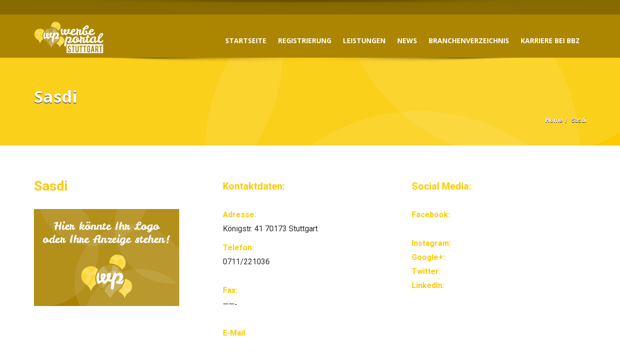

--- FILE ---
content_type: text/html; charset=UTF-8
request_url: https://www.werbeportal-stuttgart.de/sasdi/
body_size: 18871
content:
<!doctype html>
<html lang="de" class="no-js">
<head>
    <meta charset="UTF-8">
    <title>Sasdi  |  Werbeportal Stuttgart &#8211; lokale Werbung für Dresden</title>

	        <link href="https://www.werbeportal-stuttgart.de/wp-content/uploads/2017/05/wp-s_logo.svg" rel="shortcut icon">
	
    <meta http-equiv="X-UA-Compatible" content="IE=edge"/>
    <meta name="viewport" content="width=device-width, initial-scale=1.0, user-scalable=no">
	                <meta name="description" content="">
			
	
	<script type="application/ld+json">[{"@context":"http:\/\/schema.org","@type":"BreadcrumbList","itemListElement":[{"@type":"ListItem","position":1,"item":{"@id":"https:\/\/www.werbeportal-stuttgart.de","name":"Home"}},{"@type":"ListItem","position":2,"item":{"@id":"#","name":"Sasdi"}}]}]</script><meta name='robots' content='max-image-preview:large' />
<link rel='dns-prefetch' href='//www.werbeportal-stuttgart.de' />
<link rel='dns-prefetch' href='//fonts.googleapis.com' />
<link rel="alternate" type="application/rss+xml" title="Werbeportal Stuttgart - lokale Werbung für Dresden &raquo; Feed" href="https://www.werbeportal-stuttgart.de/feed/" />
<link rel="alternate" type="application/rss+xml" title="Werbeportal Stuttgart - lokale Werbung für Dresden &raquo; Kommentar-Feed" href="https://www.werbeportal-stuttgart.de/comments/feed/" />
<link rel="alternate" title="oEmbed (JSON)" type="application/json+oembed" href="https://www.werbeportal-stuttgart.de/wp-json/oembed/1.0/embed?url=https%3A%2F%2Fwww.werbeportal-stuttgart.de%2Fsasdi%2F" />
<link rel="alternate" title="oEmbed (XML)" type="text/xml+oembed" href="https://www.werbeportal-stuttgart.de/wp-json/oembed/1.0/embed?url=https%3A%2F%2Fwww.werbeportal-stuttgart.de%2Fsasdi%2F&#038;format=xml" />
<style id='wp-img-auto-sizes-contain-inline-css' type='text/css'>
img:is([sizes=auto i],[sizes^="auto," i]){contain-intrinsic-size:3000px 1500px}
/*# sourceURL=wp-img-auto-sizes-contain-inline-css */
</style>
<style id='wp-emoji-styles-inline-css' type='text/css'>

	img.wp-smiley, img.emoji {
		display: inline !important;
		border: none !important;
		box-shadow: none !important;
		height: 1em !important;
		width: 1em !important;
		margin: 0 0.07em !important;
		vertical-align: -0.1em !important;
		background: none !important;
		padding: 0 !important;
	}
/*# sourceURL=wp-emoji-styles-inline-css */
</style>
<style id='wp-block-library-inline-css' type='text/css'>
:root{--wp-block-synced-color:#7a00df;--wp-block-synced-color--rgb:122,0,223;--wp-bound-block-color:var(--wp-block-synced-color);--wp-editor-canvas-background:#ddd;--wp-admin-theme-color:#007cba;--wp-admin-theme-color--rgb:0,124,186;--wp-admin-theme-color-darker-10:#006ba1;--wp-admin-theme-color-darker-10--rgb:0,107,160.5;--wp-admin-theme-color-darker-20:#005a87;--wp-admin-theme-color-darker-20--rgb:0,90,135;--wp-admin-border-width-focus:2px}@media (min-resolution:192dpi){:root{--wp-admin-border-width-focus:1.5px}}.wp-element-button{cursor:pointer}:root .has-very-light-gray-background-color{background-color:#eee}:root .has-very-dark-gray-background-color{background-color:#313131}:root .has-very-light-gray-color{color:#eee}:root .has-very-dark-gray-color{color:#313131}:root .has-vivid-green-cyan-to-vivid-cyan-blue-gradient-background{background:linear-gradient(135deg,#00d084,#0693e3)}:root .has-purple-crush-gradient-background{background:linear-gradient(135deg,#34e2e4,#4721fb 50%,#ab1dfe)}:root .has-hazy-dawn-gradient-background{background:linear-gradient(135deg,#faaca8,#dad0ec)}:root .has-subdued-olive-gradient-background{background:linear-gradient(135deg,#fafae1,#67a671)}:root .has-atomic-cream-gradient-background{background:linear-gradient(135deg,#fdd79a,#004a59)}:root .has-nightshade-gradient-background{background:linear-gradient(135deg,#330968,#31cdcf)}:root .has-midnight-gradient-background{background:linear-gradient(135deg,#020381,#2874fc)}:root{--wp--preset--font-size--normal:16px;--wp--preset--font-size--huge:42px}.has-regular-font-size{font-size:1em}.has-larger-font-size{font-size:2.625em}.has-normal-font-size{font-size:var(--wp--preset--font-size--normal)}.has-huge-font-size{font-size:var(--wp--preset--font-size--huge)}.has-text-align-center{text-align:center}.has-text-align-left{text-align:left}.has-text-align-right{text-align:right}.has-fit-text{white-space:nowrap!important}#end-resizable-editor-section{display:none}.aligncenter{clear:both}.items-justified-left{justify-content:flex-start}.items-justified-center{justify-content:center}.items-justified-right{justify-content:flex-end}.items-justified-space-between{justify-content:space-between}.screen-reader-text{border:0;clip-path:inset(50%);height:1px;margin:-1px;overflow:hidden;padding:0;position:absolute;width:1px;word-wrap:normal!important}.screen-reader-text:focus{background-color:#ddd;clip-path:none;color:#444;display:block;font-size:1em;height:auto;left:5px;line-height:normal;padding:15px 23px 14px;text-decoration:none;top:5px;width:auto;z-index:100000}html :where(.has-border-color){border-style:solid}html :where([style*=border-top-color]){border-top-style:solid}html :where([style*=border-right-color]){border-right-style:solid}html :where([style*=border-bottom-color]){border-bottom-style:solid}html :where([style*=border-left-color]){border-left-style:solid}html :where([style*=border-width]){border-style:solid}html :where([style*=border-top-width]){border-top-style:solid}html :where([style*=border-right-width]){border-right-style:solid}html :where([style*=border-bottom-width]){border-bottom-style:solid}html :where([style*=border-left-width]){border-left-style:solid}html :where(img[class*=wp-image-]){height:auto;max-width:100%}:where(figure){margin:0 0 1em}html :where(.is-position-sticky){--wp-admin--admin-bar--position-offset:var(--wp-admin--admin-bar--height,0px)}@media screen and (max-width:600px){html :where(.is-position-sticky){--wp-admin--admin-bar--position-offset:0px}}

/*# sourceURL=wp-block-library-inline-css */
</style><style id='global-styles-inline-css' type='text/css'>
:root{--wp--preset--aspect-ratio--square: 1;--wp--preset--aspect-ratio--4-3: 4/3;--wp--preset--aspect-ratio--3-4: 3/4;--wp--preset--aspect-ratio--3-2: 3/2;--wp--preset--aspect-ratio--2-3: 2/3;--wp--preset--aspect-ratio--16-9: 16/9;--wp--preset--aspect-ratio--9-16: 9/16;--wp--preset--color--black: #000000;--wp--preset--color--cyan-bluish-gray: #abb8c3;--wp--preset--color--white: #ffffff;--wp--preset--color--pale-pink: #f78da7;--wp--preset--color--vivid-red: #cf2e2e;--wp--preset--color--luminous-vivid-orange: #ff6900;--wp--preset--color--luminous-vivid-amber: #fcb900;--wp--preset--color--light-green-cyan: #7bdcb5;--wp--preset--color--vivid-green-cyan: #00d084;--wp--preset--color--pale-cyan-blue: #8ed1fc;--wp--preset--color--vivid-cyan-blue: #0693e3;--wp--preset--color--vivid-purple: #9b51e0;--wp--preset--gradient--vivid-cyan-blue-to-vivid-purple: linear-gradient(135deg,rgb(6,147,227) 0%,rgb(155,81,224) 100%);--wp--preset--gradient--light-green-cyan-to-vivid-green-cyan: linear-gradient(135deg,rgb(122,220,180) 0%,rgb(0,208,130) 100%);--wp--preset--gradient--luminous-vivid-amber-to-luminous-vivid-orange: linear-gradient(135deg,rgb(252,185,0) 0%,rgb(255,105,0) 100%);--wp--preset--gradient--luminous-vivid-orange-to-vivid-red: linear-gradient(135deg,rgb(255,105,0) 0%,rgb(207,46,46) 100%);--wp--preset--gradient--very-light-gray-to-cyan-bluish-gray: linear-gradient(135deg,rgb(238,238,238) 0%,rgb(169,184,195) 100%);--wp--preset--gradient--cool-to-warm-spectrum: linear-gradient(135deg,rgb(74,234,220) 0%,rgb(151,120,209) 20%,rgb(207,42,186) 40%,rgb(238,44,130) 60%,rgb(251,105,98) 80%,rgb(254,248,76) 100%);--wp--preset--gradient--blush-light-purple: linear-gradient(135deg,rgb(255,206,236) 0%,rgb(152,150,240) 100%);--wp--preset--gradient--blush-bordeaux: linear-gradient(135deg,rgb(254,205,165) 0%,rgb(254,45,45) 50%,rgb(107,0,62) 100%);--wp--preset--gradient--luminous-dusk: linear-gradient(135deg,rgb(255,203,112) 0%,rgb(199,81,192) 50%,rgb(65,88,208) 100%);--wp--preset--gradient--pale-ocean: linear-gradient(135deg,rgb(255,245,203) 0%,rgb(182,227,212) 50%,rgb(51,167,181) 100%);--wp--preset--gradient--electric-grass: linear-gradient(135deg,rgb(202,248,128) 0%,rgb(113,206,126) 100%);--wp--preset--gradient--midnight: linear-gradient(135deg,rgb(2,3,129) 0%,rgb(40,116,252) 100%);--wp--preset--font-size--small: 13px;--wp--preset--font-size--medium: 20px;--wp--preset--font-size--large: 36px;--wp--preset--font-size--x-large: 42px;--wp--preset--spacing--20: 0.44rem;--wp--preset--spacing--30: 0.67rem;--wp--preset--spacing--40: 1rem;--wp--preset--spacing--50: 1.5rem;--wp--preset--spacing--60: 2.25rem;--wp--preset--spacing--70: 3.38rem;--wp--preset--spacing--80: 5.06rem;--wp--preset--shadow--natural: 6px 6px 9px rgba(0, 0, 0, 0.2);--wp--preset--shadow--deep: 12px 12px 50px rgba(0, 0, 0, 0.4);--wp--preset--shadow--sharp: 6px 6px 0px rgba(0, 0, 0, 0.2);--wp--preset--shadow--outlined: 6px 6px 0px -3px rgb(255, 255, 255), 6px 6px rgb(0, 0, 0);--wp--preset--shadow--crisp: 6px 6px 0px rgb(0, 0, 0);}:where(.is-layout-flex){gap: 0.5em;}:where(.is-layout-grid){gap: 0.5em;}body .is-layout-flex{display: flex;}.is-layout-flex{flex-wrap: wrap;align-items: center;}.is-layout-flex > :is(*, div){margin: 0;}body .is-layout-grid{display: grid;}.is-layout-grid > :is(*, div){margin: 0;}:where(.wp-block-columns.is-layout-flex){gap: 2em;}:where(.wp-block-columns.is-layout-grid){gap: 2em;}:where(.wp-block-post-template.is-layout-flex){gap: 1.25em;}:where(.wp-block-post-template.is-layout-grid){gap: 1.25em;}.has-black-color{color: var(--wp--preset--color--black) !important;}.has-cyan-bluish-gray-color{color: var(--wp--preset--color--cyan-bluish-gray) !important;}.has-white-color{color: var(--wp--preset--color--white) !important;}.has-pale-pink-color{color: var(--wp--preset--color--pale-pink) !important;}.has-vivid-red-color{color: var(--wp--preset--color--vivid-red) !important;}.has-luminous-vivid-orange-color{color: var(--wp--preset--color--luminous-vivid-orange) !important;}.has-luminous-vivid-amber-color{color: var(--wp--preset--color--luminous-vivid-amber) !important;}.has-light-green-cyan-color{color: var(--wp--preset--color--light-green-cyan) !important;}.has-vivid-green-cyan-color{color: var(--wp--preset--color--vivid-green-cyan) !important;}.has-pale-cyan-blue-color{color: var(--wp--preset--color--pale-cyan-blue) !important;}.has-vivid-cyan-blue-color{color: var(--wp--preset--color--vivid-cyan-blue) !important;}.has-vivid-purple-color{color: var(--wp--preset--color--vivid-purple) !important;}.has-black-background-color{background-color: var(--wp--preset--color--black) !important;}.has-cyan-bluish-gray-background-color{background-color: var(--wp--preset--color--cyan-bluish-gray) !important;}.has-white-background-color{background-color: var(--wp--preset--color--white) !important;}.has-pale-pink-background-color{background-color: var(--wp--preset--color--pale-pink) !important;}.has-vivid-red-background-color{background-color: var(--wp--preset--color--vivid-red) !important;}.has-luminous-vivid-orange-background-color{background-color: var(--wp--preset--color--luminous-vivid-orange) !important;}.has-luminous-vivid-amber-background-color{background-color: var(--wp--preset--color--luminous-vivid-amber) !important;}.has-light-green-cyan-background-color{background-color: var(--wp--preset--color--light-green-cyan) !important;}.has-vivid-green-cyan-background-color{background-color: var(--wp--preset--color--vivid-green-cyan) !important;}.has-pale-cyan-blue-background-color{background-color: var(--wp--preset--color--pale-cyan-blue) !important;}.has-vivid-cyan-blue-background-color{background-color: var(--wp--preset--color--vivid-cyan-blue) !important;}.has-vivid-purple-background-color{background-color: var(--wp--preset--color--vivid-purple) !important;}.has-black-border-color{border-color: var(--wp--preset--color--black) !important;}.has-cyan-bluish-gray-border-color{border-color: var(--wp--preset--color--cyan-bluish-gray) !important;}.has-white-border-color{border-color: var(--wp--preset--color--white) !important;}.has-pale-pink-border-color{border-color: var(--wp--preset--color--pale-pink) !important;}.has-vivid-red-border-color{border-color: var(--wp--preset--color--vivid-red) !important;}.has-luminous-vivid-orange-border-color{border-color: var(--wp--preset--color--luminous-vivid-orange) !important;}.has-luminous-vivid-amber-border-color{border-color: var(--wp--preset--color--luminous-vivid-amber) !important;}.has-light-green-cyan-border-color{border-color: var(--wp--preset--color--light-green-cyan) !important;}.has-vivid-green-cyan-border-color{border-color: var(--wp--preset--color--vivid-green-cyan) !important;}.has-pale-cyan-blue-border-color{border-color: var(--wp--preset--color--pale-cyan-blue) !important;}.has-vivid-cyan-blue-border-color{border-color: var(--wp--preset--color--vivid-cyan-blue) !important;}.has-vivid-purple-border-color{border-color: var(--wp--preset--color--vivid-purple) !important;}.has-vivid-cyan-blue-to-vivid-purple-gradient-background{background: var(--wp--preset--gradient--vivid-cyan-blue-to-vivid-purple) !important;}.has-light-green-cyan-to-vivid-green-cyan-gradient-background{background: var(--wp--preset--gradient--light-green-cyan-to-vivid-green-cyan) !important;}.has-luminous-vivid-amber-to-luminous-vivid-orange-gradient-background{background: var(--wp--preset--gradient--luminous-vivid-amber-to-luminous-vivid-orange) !important;}.has-luminous-vivid-orange-to-vivid-red-gradient-background{background: var(--wp--preset--gradient--luminous-vivid-orange-to-vivid-red) !important;}.has-very-light-gray-to-cyan-bluish-gray-gradient-background{background: var(--wp--preset--gradient--very-light-gray-to-cyan-bluish-gray) !important;}.has-cool-to-warm-spectrum-gradient-background{background: var(--wp--preset--gradient--cool-to-warm-spectrum) !important;}.has-blush-light-purple-gradient-background{background: var(--wp--preset--gradient--blush-light-purple) !important;}.has-blush-bordeaux-gradient-background{background: var(--wp--preset--gradient--blush-bordeaux) !important;}.has-luminous-dusk-gradient-background{background: var(--wp--preset--gradient--luminous-dusk) !important;}.has-pale-ocean-gradient-background{background: var(--wp--preset--gradient--pale-ocean) !important;}.has-electric-grass-gradient-background{background: var(--wp--preset--gradient--electric-grass) !important;}.has-midnight-gradient-background{background: var(--wp--preset--gradient--midnight) !important;}.has-small-font-size{font-size: var(--wp--preset--font-size--small) !important;}.has-medium-font-size{font-size: var(--wp--preset--font-size--medium) !important;}.has-large-font-size{font-size: var(--wp--preset--font-size--large) !important;}.has-x-large-font-size{font-size: var(--wp--preset--font-size--x-large) !important;}
/*# sourceURL=global-styles-inline-css */
</style>

<style id='classic-theme-styles-inline-css' type='text/css'>
/*! This file is auto-generated */
.wp-block-button__link{color:#fff;background-color:#32373c;border-radius:9999px;box-shadow:none;text-decoration:none;padding:calc(.667em + 2px) calc(1.333em + 2px);font-size:1.125em}.wp-block-file__button{background:#32373c;color:#fff;text-decoration:none}
/*# sourceURL=/wp-includes/css/classic-themes.min.css */
</style>
<link rel='stylesheet' id='contact-form-7-css' href='https://www.werbeportal-stuttgart.de/wp-content/plugins/contact-form-7/includes/css/styles.css?ver=6.1.4' type='text/css' media='all' />
<link rel='stylesheet' id='bootstrap-css' href='https://www.werbeportal-stuttgart.de/wp-content/themes/automotive/css/bootstrap.min.css?ver=11.9.6' type='text/css' media='all' />
<link rel='stylesheet' id='font-awesomemin-css' href='https://www.werbeportal-stuttgart.de/wp-content/themes/automotive/css/all.min.css?ver=11.9.6' type='text/css' media='all' />
<link rel='stylesheet' id='font-awesomemin-shims-css' href='https://www.werbeportal-stuttgart.de/wp-content/themes/automotive/css/v4-shims.min.css?ver=11.9.6' type='text/css' media='all' />
<link rel='stylesheet' id='flexslider-css' href='https://www.werbeportal-stuttgart.de/wp-content/plugins/js_composer/assets/lib/flexslider/flexslider.min.css?ver=6.8.0' type='text/css' media='all' />
<link rel='stylesheet' id='jqueryfancybox-css' href='https://www.werbeportal-stuttgart.de/wp-content/themes/automotive/css/jquery.fancybox.css?ver=11.9.6' type='text/css' media='all' />
<link rel='stylesheet' id='style-css' href='https://www.werbeportal-stuttgart.de/wp-content/themes/automotive/css/style.css?ver=11.9.6' type='text/css' media='all' />
<style id='style-inline-css' type='text/css'>
body,p,table,ul,li,.theme_font,.textwidget,.recent-vehicles p,.post-entry table,.icon_address p,.list_faq ul li a,.list-info p,.blog-list span,.blog-content strong,.post-entry,.pricing_table .category_pricing ul li,.inventory-heading em,body ul.shortcode.type-checkboxes li,.about-us p,.blog-container p,.blog-post p,.address ul li strong,.address ul li span{font-family:Roboto;font-size:16px;color:#2D2D2D;line-height:24px;font-weight:400}.small-block h4,.page-content .small-block h4,.small-block a,.page-template-404 .error,.content h2.error,.content h2.error i.exclamation,.blog-list h4,.page-content .blog-list h4,.panel-heading .panel-title>a,.wp_page .page-content h2,.featured-service .featured h5,.detail-service .details h5,.name_post h4,.page-content .name_post h4,.portfolioContainer .box>div>span,.blog-content .page-content ul li,.comments > ul >li,.blog-content .page-content ul li a,.portfolioContainer .mix .box a,.project_wrapper h4.related_project_head,.post-entry span.tags a,.post-entry span.tags,.side-content .list ul li,.wp_page .page-content h2 a,.blog-content .post-entry h5,.blog-content h2,.address ul li i,.address ul li strong,.address ul li span,.icon_address p i,.listing-view ul.ribbon-item li a,.select-wrapper span.sort-by,.inventory-heading h2,.inventory-heading span,.inventory-heading .text-right h2,.woocommerce div.product .product_title,.woocommerce #content div.product .product_title,.woocommerce-page div.product .product_title,.woocommerce-page #content div.product .product_title,.woocommerce ul.products li.product .price,.woocommerce-page ul.products li.product .price,.woocommerce-page div.product p.price,.woocommerce div.product p.price,.woocommerce div.product .product_title,.woocommerce #content div.product .product_title,.woocommerce-page div.product .product_title,.woocommerce-page #content div.product .product_title,.parallax_parent .parallax_scroll h4{color:#2D2D2D}.recent-vehicles .scroller_title{font-family:Roboto}.alternate-font{font-family:Yellowtail;font-size:45px;color:#c7081b;line-height:30px;font-weight:400}header .bottom-header .navbar-default .navbar-brand .logo .primary_text,.no_footer .logo-footer a h2,.logo-footer a h2{font-family:Play;font-size:30px;color:#FFF;line-height:20px}header .bottom-header .navbar-default .navbar-brand .logo .secondary_text,.no_footer .logo-footer a span,.logo-footer a span{font-family:Open Sans;font-size:12px;color:#fbcb00;line-height:20px}header.affix .bottom-header .navbar-default .navbar-brand .logo .primary_text{margin-bottom:0;font-size:34px;line-height:20px}header.affix .bottom-header .navbar-default .navbar-brand .logo .secondary_text{}.menu-main-menu-container ul li{font-size:14px;font-weight:700}.menu-main-menu-container ul li,body header .bottom-header .navbar-default .navbar-nav>li>a{font-family:Open Sans;font-size:14px;font-weight:700}.navbar .navbar-nav li .dropdown-menu>li>a,.dropdown .dropdown-menu li.dropdown .dropdown-menu>li>a{font-family:Open Sans;font-weight:600;font-size:13px;line-height:13px}h1,.page-content h1{font-family:Open Sans;font-size:72px;color:#2D2D2D;line-height:80px;font-weight:400}
h2,.page-content h2,.wp_page .page-content h2{font-family:Open Sans;font-size:32px;color:#2D2D2D;line-height:32px;font-weight:600}
h3,.page-content h3,.side-content .financing_calculator h3{font-family:Open Sans;font-size:22px;color:#C7081B;line-height:22px;font-weight:800}
h4,.page-content h4{font-family:Open Sans;font-size:24px;color:#C7081B;line-height:26px;font-weight:400}
h5,.page-content h5,.detail-service .details h5{font-family:Open Sans;font-size:20px;color:#2D2D2D;line-height:22px;font-weight:400}
h6,.page-content h6{font-family:Open Sans;font-size:16px;color:#2D2D2D;line-height:17px;font-weight:400}
@media only screen and (max-width:767px){body .header_rev_slider_container{margin-top:98px !important}}@media(min-width:769px){.navbar-toggler{display:none}}
@media(max-width:768px){.navbar-header{float:none}
.navbar-toggle,.navbar-toggler .navbar-toggler-icon{display:block}
.navbar-collapse{border-top:1px solid transparent;box-shadow:inset 0 1px 0 rgba(255,255,255,0.1)}
.navbar-collapse.collapse{display:none!important}
.navbar-collapse.collapse.show{display:block!important}
.navbar-nav{float:none!important;margin:7.5px -15px}
.navbar-nav>li{float:none}
.navbar-nav>li>a{padding-top:10px;padding-bottom:10px}
.navbar-navigation .mobile_dropdown_menu{display:block}
.navbar-navigation .fullsize_menu{display:none}
.navbar-navigation .mobile-menu-main-menu-container{width:100%}
header .navbar-header{flex:0 0 100%}
header .navbar-navigation{flex:0 0 100%}
header .bottom-header .navbar-default{flex-wrap:wrap}
body header .bottom-header .navbar-default .navbar-nav.mobile_dropdown_menu>li>a{font-size:14px;padding:4px 11px}
header.affix .container .navbar .navbar-nav.mobile_dropdown_menu li a{font-size:14px;line-height:31px;padding:4px 11px}}@media (max-width:768px){header .toolbar .row ul li.toolbar_login{display:none}
header .toolbar .row ul li.toolbar_language{display:none}
header .toolbar .row ul li.toolbar_cart{display:none}
header .toolbar .row ul li.toolbar_search{display:none}
header .toolbar .row ul li.toolbar_address{display:none}}
header,.dropdown .dropdown-menu li.dropdown .dropdown-menu,header .navbar-nav.pull-right>li>.dropdown-menu,header .navbar-nav>li>.dropdown-menu{background-color:rgba(168,130,0,0.95)}.toolbar ul li a,.toolbar .search_box,header .toolbar button,.toolbar ul li i{color:rgba(146,149,150,1)}.toolbar{background-color:rgba(0,0,0,0.2)}.bottom-header .navbar-default .navbar-nav>.active>a,header .bottom-header .navbar-default .navbar-nav>li>a,.navbar .navbar-nav li .dropdown-menu>li>a,.dropdown .dropdown-menu li.dropdown .dropdown-menu>li>a,body .navbar-default .navbar-nav .open .dropdown-menu>li>a{color:rgba(255,255,255,1)}header .bottom-header .navbar-default .navbar-nav>.active>a,.dropdown-menu>.active>a{background:rgba(251,203,0,1);background-color:rgba(251,203,0,1)}.bottom-header .navbar-default .navbar-nav> li> a:hover,.bottom-header .navbar-default .navbar-nav>.active>a:hover,.dropdown-menu>li>a:hover,.dropdown-menu>li.active>a:hover{background:rgba(251,203,0,1);background-color:rgba(251,203,0,1)}#secondary-banner{background-color:rgba(0,0,0,1)}#secondary-banner{color:rgba(255,255,255,1)}.breadcrumb li,.breadcrumb li a,.breadcrumb>li+li:before{color:rgba(255,255,255,1)}section.content,.car-block-wrap,.welcome-wrap{background-color:rgba(255,255,255,1)}body input,body select,body textarea,body input[type=text],body textarea[name=message],body input[type=email],input.form-control,input[type=search],.side-content .financing_calculator table tr td input.number{background-color:rgba(255,255,255,1)}body input,body select,body textarea,input.form-control,select.form-control,textarea.form-control,input[type=search],.side-content .financing_calculator table tr td input.number{color:rgba(45,45,45,1)}.sbHolder,.sbOptions,.sbOptions li:hover{background-color:rgba(247,247,247,1)}.sbHolder,.sbOptions,a.sbSelector:link,a.sbSelector:visited,a.sbSelector:hover,.sbOptions a:link,.sbOptions a:visited{color:rgba(51,51,51,1)}footer{background-color:rgba(168,130,0,1)}footer,footer p,footer .textwidget,footer p,footer li,footer table{color:rgba(255,255,255,1)}.copyright-wrap{background-color:rgba(210,191,125,1)}.copyright-wrap,.copyright-wrap p{color:rgba(255,255,255,1)}body header .navbar-default .navbar-nav .open .dropdown-menu>li>a:focus{background-color:#fbcb00}

#secondary-banner{background-color:#fbcb00!important}
section.content.push_down{margin-top:49px}
.willkommen p{font-size:1.5em;font-weight:bold}
.icons-start p{font-size:1.3em;font-weight:bold;text-transform:uppercase}
.page-content img,.entry-content img{border:none!important}
.firmenname-headline p,.beschreibung-headline p{color:#fbcb00;font-weight:bold;font-size:20px}
.firmenname-headline,.beschreibung-headline{margin-bottom:18px !important}
.telefon-headline p,.adresse-headline p{color:#fbcb00;font-weight:bold}
.telefon-headline,.adresse-headline{margin-bottom:5px!important;}
.profil-headline p{color:#fbcb00;font-weight:bold;font-size:20px}
.profil-kontaktdaten-headline{margin-bottom:18px !important}
.profil-firmenname-headline p{color:#fbcb00;font-weight:bold;font-size:28px}
.profil-subheadline p{color:#fbcb00;font-weight:bold}
.profil-subheadline{margin-bottom:5px!important}
.profil-ausgabe{margin-bottom:15px!important}
#secondary-banner h1{color:white!important}
h1,h2,h3,h4,h5,h6,h7,h9{color:#fbcb00!important}
#start-grafik > a{background-image:url("wp-content/uploads/2017/02/wp-duisburg-grafik.jpg");display:block;height:750px;width:100%;background-repeat:no-repeat;text-indent:100%;white-space:nowrap;overflow:hidden;background-size:cover}
.fa.fa-folder-open{display:none}
.fa.fa-user{display:none}
.fa.fa-comments{display:none}
.linkzumprofil a{display:block;color:#ffffff;font-weight:bold;background-color:#a88200;padding:10px;text-align:center;transition:2s all;-moz-transition:2s all;-o-transition:2s all;-webkit-transition:2s all}
.linkzumprofil a:hover{background-color:#fbcb00}
#cookie-notice{background:rgba(254,204,80,0.9)!important}
.sfsi_footerLnk{display:none}
@media screen and (max-width:400px){h1{font-size:24px!important}
#db-inhalt{font-size:2.5vw}
.start-icon{font-size:10px}
#start-grafik > a{background-image:url("wp-content/uploads/2017/02/wp-duisburg-mobile.jpg");max-height:450px;min-height:300px}}
/*# sourceURL=style-inline-css */
</style>
<link rel='stylesheet' id='ts-css' href='https://www.werbeportal-stuttgart.de/wp-content/themes/automotive/css/ts.css?ver=11.9.6' type='text/css' media='all' />
<link rel='stylesheet' id='mobile-css' href='https://www.werbeportal-stuttgart.de/wp-content/themes/automotive/css/mobile.css?ver=11.9.6' type='text/css' media='all' />
<link rel='stylesheet' id='wp-css' href='https://www.werbeportal-stuttgart.de/wp-content/themes/automotive/css/wp.css?ver=11.9.6' type='text/css' media='all' />
<link rel='stylesheet' id='social-likes-css' href='https://www.werbeportal-stuttgart.de/wp-content/themes/automotive/css/social-likes.css?ver=11.9.6' type='text/css' media='all' />
<link rel='stylesheet' id='wpdreams-asl-basic-css' href='https://www.werbeportal-stuttgart.de/wp-content/plugins/ajax-search-lite/css/style.basic.css?ver=4.13.4' type='text/css' media='all' />
<style id='wpdreams-asl-basic-inline-css' type='text/css'>

					div[id*='ajaxsearchlitesettings'].searchsettings .asl_option_inner label {
						font-size: 0px !important;
						color: rgba(0, 0, 0, 0);
					}
					div[id*='ajaxsearchlitesettings'].searchsettings .asl_option_inner label:after {
						font-size: 11px !important;
						position: absolute;
						top: 0;
						left: 0;
						z-index: 1;
					}
					.asl_w_container {
						width: 100%;
						margin: 0px 0px 0px 0px;
						min-width: 200px;
					}
					div[id*='ajaxsearchlite'].asl_m {
						width: 100%;
					}
					div[id*='ajaxsearchliteres'].wpdreams_asl_results div.resdrg span.highlighted {
						font-weight: bold;
						color: rgb(255, 93, 51);
						background-color: rgba(238, 238, 238, 1);
					}
					div[id*='ajaxsearchliteres'].wpdreams_asl_results .results img.asl_image {
						width: 70px;
						height: 70px;
						object-fit: cover;
					}
					div[id*='ajaxsearchlite'].asl_r .results {
						max-height: none;
					}
					div[id*='ajaxsearchlite'].asl_r {
						position: absolute;
					}
				
						div.asl_r.asl_w.vertical .results .item::after {
							display: block;
							position: absolute;
							bottom: 0;
							content: '';
							height: 1px;
							width: 100%;
							background: #D8D8D8;
						}
						div.asl_r.asl_w.vertical .results .item.asl_last_item::after {
							display: none;
						}
					
/*# sourceURL=wpdreams-asl-basic-inline-css */
</style>
<link rel='stylesheet' id='wpdreams-asl-instance-css' href='https://www.werbeportal-stuttgart.de/wp-content/plugins/ajax-search-lite/css/style-underline.css?ver=4.13.4' type='text/css' media='all' />
<link rel='stylesheet' id='js_composer_front-css' href='https://www.werbeportal-stuttgart.de/wp-content/plugins/js_composer/assets/css/js_composer.min.css?ver=6.8.0' type='text/css' media='all' />
<link rel='stylesheet' id='redux-google-fonts-automotive_wp-css' href='https://fonts.googleapis.com/css?family=Roboto%3A100%2C300%2C400%2C500%2C700%2C900%2C100italic%2C300italic%2C400italic%2C500italic%2C700italic%2C900italic%7CPlay%3A400%7CYellowtail%3A400%7COpen+Sans%3A300%2C400%2C600%2C700%2C800%2C300italic%2C400italic%2C600italic%2C700italic%2C800italic&#038;subset=latin&#038;ver=1610287470' type='text/css' media='all' />
<script type="text/javascript" src="https://www.werbeportal-stuttgart.de/wp-includes/js/jquery/jquery.min.js?ver=3.7.1" id="jquery-core-js"></script>
<script type="text/javascript" src="https://www.werbeportal-stuttgart.de/wp-includes/js/jquery/jquery-migrate.min.js?ver=3.4.1" id="jquery-migrate-js"></script>
<link rel="https://api.w.org/" href="https://www.werbeportal-stuttgart.de/wp-json/" /><link rel="alternate" title="JSON" type="application/json" href="https://www.werbeportal-stuttgart.de/wp-json/wp/v2/pages/1173" /><link rel="EditURI" type="application/rsd+xml" title="RSD" href="https://www.werbeportal-stuttgart.de/xmlrpc.php?rsd" />
<meta name="generator" content="WordPress 6.9" />
<link rel="canonical" href="https://www.werbeportal-stuttgart.de/sasdi/" />
<link rel='shortlink' href='https://www.werbeportal-stuttgart.de/?p=1173' />
				<link rel="preconnect" href="https://fonts.gstatic.com" crossorigin />
				<link rel="preload" as="style" href="//fonts.googleapis.com/css?family=Open+Sans&display=swap" />
								<link rel="stylesheet" href="//fonts.googleapis.com/css?family=Open+Sans&display=swap" media="all" />
				<meta name="generator" content="Powered by WPBakery Page Builder - drag and drop page builder for WordPress."/>
		<style type="text/css" id="wp-custom-css">
			.woocommerce .woocommerce-message .wc-forward {
	width: 180px;}

.woocommerce-message div .added_text {
    text-align: center;}

.wpcf7-form label {
    width: 100%;}

.wpcf7-form .form-felder label {
        font-size: 20px;
	font-weight: bold;}

span.wpcf7-list-item {
    margin: 0px;}

.wpcf7-list-item input[type="checkbox"] {
    width: 20px;}
span.wpcf7-form-control.wpcf7-acceptance {
    font-size: 16px;}
span.wpcf7-form-control.wpcf7-acceptance {
    font-size: 16px;
    line-height: 150%;}
input.wpcf7-form-control.wpcf7-submit {
    width: 100%;}

/*
.grecaptcha-badge { visibility: hidden; }*/
		</style>
		<noscript><style> .wpb_animate_when_almost_visible { opacity: 1; }</style></noscript><link rel='stylesheet' id='isotope-css-css' href='https://www.werbeportal-stuttgart.de/wp-content/plugins/js_composer/assets/css/lib/isotope.min.css?ver=6.8.0' type='text/css' media='all' />
<link rel='stylesheet' id='lightbox2-css' href='https://www.werbeportal-stuttgart.de/wp-content/plugins/js_composer/assets/lib/lightbox2/dist/css/lightbox.min.css?ver=6.8.0' type='text/css' media='all' />
</head>
<body class="wp-singular page-template-default page page-id-1173 wp-theme-automotive chrome wpb-js-composer js-comp-ver-6.8.0 vc_responsive" itemscope itemtype="http://schema.org/WebPage">
<!--Header Start-->
<header  data-spy="affix" data-offset-top="1" class="clearfix affix-top original"        itemscope="itemscope" itemtype="https://schema.org/WPHeader">
	        <div class="toolbar">
            <div class="container">
                <div class="row">
                    <div class="col-md-6 col-sm-6 col-12 left_bar">
                        <ul class="left-none">
							
							
							
							
							                        </ul>
												                    </div>
                    <div class="col-md-6 col-sm-6 col-12 ">
                        <ul class="right-none pull-right company_info">
							
							                        </ul>
												                    </div>
                </div>
            </div>

			                <div class="toolbar_shadow"></div>
			        </div>
	
	    <div class="bottom-header">
        <div class="container">
            <div class="row">
                <nav class="col-12 navbar navbar-default">
                    <div class="navbar-header">
                        <button class="navbar-toggler navbar-toggler-right collapsed" type="button" data-toggle="collapse"
                                data-target="#mobile-menu-main-menu" aria-controls="navbarsExampleDefault"
                                aria-expanded="false" aria-label="Toggle navigation">
                            <span class="navbar-toggler-icon"></span>
                        </button>
						<a class="navbar-brand" href="https://www.werbeportal-stuttgart.de">                        <span class="logo">
                                                                                            <img src='https://www.werbeportal-stuttgart.de/wp-content/uploads/2017/05/wp-s_logo_negativ.svg'
                                                     class='main_logo' alt='logo'>
                                                <img src="https://www.werbeportal-stuttgart.de/wp-content/uploads/2017/05/wp-s_logo_negativ.svg"
                                                     class="pdf_print_logo">
                                                                                    </span>
						</a>                    </div>

                    <div class="navbar-navigation">
                        <div class="navbar-toggleable-sm">

                            <div class="" id="automotive-header-menu" itemscope="itemscope" itemtype="https://schema.org/SiteNavigationElement">
								<div class="menu-main-menu-container"><ul id="menu-oben" class="nav navbar-nav pull-right fullsize_menu"><li id="menu-item-107" class="menu-item menu-item-type-custom menu-item-object-custom menu-item-home menu-item-107 nav-item"><a href="https://www.werbeportal-stuttgart.de" class="nav-link">Startseite</a></li>
<li id="menu-item-818" class="menu-item menu-item-type-custom menu-item-object-custom menu-item-818 nav-item"><a href="/shop/" class="nav-link">Registrierung</a></li>
<li id="menu-item-270" class="menu-item menu-item-type-post_type menu-item-object-page menu-item-270 nav-item"><a href="https://www.werbeportal-stuttgart.de/leistungen/" class="nav-link">Leistungen</a></li>
<li id="menu-item-713" class="menu-item menu-item-type-taxonomy menu-item-object-category menu-item-713 nav-item"><a href="https://www.werbeportal-stuttgart.de/category/news/" class="nav-link">News</a></li>
<li id="menu-item-760" class="menu-item menu-item-type-custom menu-item-object-custom menu-item-has-children menu-item-760 nav-item dropdown"><a href="#" class="nav-link dropdown-toggle" data-toggle="dropdown">Branchenverzeichnis</a>
<ul class="dropdown-menu">
<li><a href="https://www.werbeportal-stuttgart.de/rechtsanwaelte-steuerberater-notare/" class="dropdown-item  menu-item menu-item-type-post_type menu-item-object-page">Anwälte – Steuerberater – Notare</a></li>
<li><a href="https://www.werbeportal-stuttgart.de/dienstleistungen/" class="dropdown-item  menu-item menu-item-type-post_type menu-item-object-page">Dienstleistungsunternehmen</a></li>
<li><a href="https://www.werbeportal-stuttgart.de/friseur-beauty/" class="dropdown-item  menu-item menu-item-type-post_type menu-item-object-page">Friseursalons &#038; Kosmetikstudios</a></li>
<li><a href="https://www.werbeportal-stuttgart.de/gastronomie-gaststaetten-restaurants/" class="dropdown-item  menu-item menu-item-type-post_type menu-item-object-page">Restaurants, Gaststätten und Kaffees</a></li>
<li><a href="https://www.werbeportal-stuttgart.de/gesundheitswesen-aerzte-apotheken-therapien/" class="dropdown-item  menu-item menu-item-type-post_type menu-item-object-page">Gesundheitswesen</a></li>
<li><a href="https://www.werbeportal-stuttgart.de/hotels-pensionen/" class="dropdown-item  menu-item menu-item-type-post_type menu-item-object-page">Hotels – Gaststätten</a></li>
<li><a href="https://www.werbeportal-stuttgart.de/kfz/" class="dropdown-item  menu-item menu-item-type-post_type menu-item-object-page">KFZ – Service – Verkauf – Reparatur</a></li>
<li><a href="https://www.werbeportal-stuttgart.de/taxi-unternehmen/" class="dropdown-item  menu-item menu-item-type-post_type menu-item-object-page">Taxi-Unternehmen</a></li>
</ul>
</li>
<li id="menu-item-1205" class="menu-item menu-item-type-post_type menu-item-object-page menu-item-1205 nav-item"><a href="https://www.werbeportal-stuttgart.de/karriere-bei-bbz/" class="nav-link">Karriere bei BBZ</a></li>
</ul></div><div id="mobile-menu-main-menu" class="mobile-menu-main-menu-container collapse navbar-collapse"><ul id="menu-oben-1" class="nav navbar-nav pull-right mobile_dropdown_menu"><li class="menu-item menu-item-type-custom menu-item-object-custom menu-item-home menu-item-107 nav-item"><a href="https://www.werbeportal-stuttgart.de" class="nav-link">Startseite</a></li>
<li class="menu-item menu-item-type-custom menu-item-object-custom menu-item-818 nav-item"><a href="/shop/" class="nav-link">Registrierung</a></li>
<li class="menu-item menu-item-type-post_type menu-item-object-page menu-item-270 nav-item"><a href="https://www.werbeportal-stuttgart.de/leistungen/" class="nav-link">Leistungen</a></li>
<li class="menu-item menu-item-type-taxonomy menu-item-object-category menu-item-713 nav-item"><a href="https://www.werbeportal-stuttgart.de/category/news/" class="nav-link">News</a></li>
<li class="menu-item menu-item-type-custom menu-item-object-custom menu-item-has-children menu-item-760 nav-item dropdown"><a href="#" class="nav-link dropdown-toggle" data-toggle="dropdown">Branchenverzeichnis</a>
<ul class="dropdown-menu">
<li><a href="https://www.werbeportal-stuttgart.de/rechtsanwaelte-steuerberater-notare/" class="dropdown-item  menu-item menu-item-type-post_type menu-item-object-page">Anwälte – Steuerberater – Notare</a></li>
<li><a href="https://www.werbeportal-stuttgart.de/dienstleistungen/" class="dropdown-item  menu-item menu-item-type-post_type menu-item-object-page">Dienstleistungsunternehmen</a></li>
<li><a href="https://www.werbeportal-stuttgart.de/friseur-beauty/" class="dropdown-item  menu-item menu-item-type-post_type menu-item-object-page">Friseursalons &#038; Kosmetikstudios</a></li>
<li><a href="https://www.werbeportal-stuttgart.de/gastronomie-gaststaetten-restaurants/" class="dropdown-item  menu-item menu-item-type-post_type menu-item-object-page">Restaurants, Gaststätten und Kaffees</a></li>
<li><a href="https://www.werbeportal-stuttgart.de/gesundheitswesen-aerzte-apotheken-therapien/" class="dropdown-item  menu-item menu-item-type-post_type menu-item-object-page">Gesundheitswesen</a></li>
<li><a href="https://www.werbeportal-stuttgart.de/hotels-pensionen/" class="dropdown-item  menu-item menu-item-type-post_type menu-item-object-page">Hotels – Gaststätten</a></li>
<li><a href="https://www.werbeportal-stuttgart.de/kfz/" class="dropdown-item  menu-item menu-item-type-post_type menu-item-object-page">KFZ – Service – Verkauf – Reparatur</a></li>
<li><a href="https://www.werbeportal-stuttgart.de/taxi-unternehmen/" class="dropdown-item  menu-item menu-item-type-post_type menu-item-object-page">Taxi-Unternehmen</a></li>
</ul>
</li>
<li class="menu-item menu-item-type-post_type menu-item-object-page menu-item-1205 nav-item"><a href="https://www.werbeportal-stuttgart.de/karriere-bei-bbz/" class="nav-link">Karriere bei BBZ</a></li>
</ul></div>                            </div>
                        </div>
                    </div>
                    <!-- /.navbar-collapse -->
                </nav>
            </div>
            <!-- /.container-fluid -->
        </div>

		            <div class="header_shadow"></div>
		    </div>
</header>
<!--Header End-->

<div class="clearfix"></div>


        <section id="secondary-banner"
                 class="" style='background-image: url(https://www.werbeportal-stuttgart.de/wp-content/uploads/2017/02/wp-header.png);'>
            <div class="container">
                <div class="row">
                    <div class="col-lg-7 col-md-12 col-sm-12 col-xs-12 title-column">
						<h1 class="main-heading">Sasdi</h1><h4 class="secondary-heading"></h4>
                    </div>
                    <div class="col-lg-5 col-md-12 col-sm-12 col-xs-12 breadcrumb-column">
											<ul class='breadcrumb'><li><a href="https://www.werbeportal-stuttgart.de"><span>Home</span></a></li><li><a href="#"><span>Sasdi</span></a></li></ul>                    </div>
                </div>
            </div>
        </section>
        <!--#secondary-banner ends-->
	
<div class="message-shadow"></div>
<section class="content">

	
    <div class="container">
    
        
        <div class="inner-page row wp_page is_sidebar">
        	<div id="post-1173" class="col-lg-12 col-md-12 col-sm-12 col-xs-12 page-content post-entry post-1173 page type-page status-publish hentry">
            
        		<div class="vc_row wpb_row vc_row-fluid"><div class="wpb_column vc_column_container vc_col-sm-4"><div class="vc_column-inner"><div class="wpb_wrapper">
	<div class="wpb_text_column wpb_content_element  profil-firmenname-headline" >
		<div class="wpb_wrapper">
			<p>Sasdi</p>

		</div>
	</div>

	<div  class="wpb_single_image wpb_content_element vc_align_left">
		
		<figure class="wpb_wrapper vc_figure">
			<div class="vc_single_image-wrapper   vc_box_border_grey"><img fetchpriority="high" decoding="async" width="300" height="200" src="https://www.werbeportal-stuttgart.de/wp-content/uploads/2017/03/wp-dummy-do.jpg" class="vc_single_image-img attachment-large" alt="" title="wp-dummy-do" /></div>
		</figure>
	</div>
</div></div></div><div class="wpb_column vc_column_container vc_col-sm-4"><div class="vc_column-inner"><div class="wpb_wrapper">
	<div class="wpb_text_column wpb_content_element  profil-headline" >
		<div class="wpb_wrapper">
			<p>Kontaktdaten:</p>

		</div>
	</div>

	<div class="wpb_text_column wpb_content_element  profil-subheadline" >
		<div class="wpb_wrapper">
			<p>Adresse:</p>

		</div>
	</div>

	<div class="wpb_text_column wpb_content_element  profil-adresse-ausgabe profil-ausgabe" >
		<div class="wpb_wrapper">
			<p>Königstr. 41 70173 Stuttgart</p>

		</div>
	</div>

	<div class="wpb_text_column wpb_content_element  profil-subheadline" >
		<div class="wpb_wrapper">
			<p>Telefon:</p>

		</div>
	</div>

	<div class="wpb_text_column wpb_content_element  profil-telefon-ausgabe" >
		<div class="wpb_wrapper">
			<p>0711/221036</p>

		</div>
	</div>

	<div class="wpb_text_column wpb_content_element  profil-subheadline" >
		<div class="wpb_wrapper">
			<p>Fax:</p>

		</div>
	</div>

	<div class="wpb_text_column wpb_content_element  profil-fax-ausgabe" >
		<div class="wpb_wrapper">
			<p>&#8212;&#8212;-</p>

		</div>
	</div>

	<div class="wpb_text_column wpb_content_element  profil-subheadline" >
		<div class="wpb_wrapper">
			<p>E-Mail</p>

		</div>
	</div>

	<div class="wpb_text_column wpb_content_element  profil-email-ausgabe" >
		<div class="wpb_wrapper">
			
		</div>
	</div>

	<div class="wpb_text_column wpb_content_element  profil-subheadline" >
		<div class="wpb_wrapper">
			<p>Webadresse:</p>

		</div>
	</div>

	<div class="wpb_text_column wpb_content_element " >
		<div class="wpb_wrapper">
			
		</div>
	</div>
</div></div></div><div class="wpb_column vc_column_container vc_col-sm-4"><div class="vc_column-inner"><div class="wpb_wrapper">
	<div class="wpb_text_column wpb_content_element  profil-headline" >
		<div class="wpb_wrapper">
			<p>Social Media:</p>

		</div>
	</div>

	<div class="wpb_text_column wpb_content_element  profil-subheadline" >
		<div class="wpb_wrapper">
			<p>Facebook:</p>

		</div>
	</div>

	<div class="wpb_text_column wpb_content_element  profil-socialmedia-ausgabe" >
		<div class="wpb_wrapper">
			
		</div>
	</div>

	<div class="wpb_text_column wpb_content_element  profil-subheadline" >
		<div class="wpb_wrapper">
			<p>Instagram:</p>

		</div>
	</div>

	<div class="wpb_text_column wpb_content_element  profil-subheadline" >
		<div class="wpb_wrapper">
			<p>Google+:</p>

		</div>
	</div>

	<div class="wpb_text_column wpb_content_element  profil-subheadline" >
		<div class="wpb_wrapper">
			<p>Twitter:</p>

		</div>
	</div>

	<div class="wpb_text_column wpb_content_element  profil-subheadline" >
		<div class="wpb_wrapper">
			<p>LinkedIn:</p>

		</div>
	</div>
</div></div></div></div><div class="vc_row wpb_row vc_row-fluid"><div class="wpb_column vc_column_container vc_col-sm-12"><div class="vc_column-inner"><div class="wpb_wrapper"><div class="vc_separator wpb_content_element vc_separator_align_center vc_sep_width_100 vc_sep_pos_align_center vc_separator_no_text" ><span class="vc_sep_holder vc_sep_holder_l"><span  style="border-color:#3396d1;" class="vc_sep_line"></span></span><span class="vc_sep_holder vc_sep_holder_r"><span  style="border-color:#3396d1;" class="vc_sep_line"></span></span>
</div></div></div></div></div><div class="vc_row wpb_row vc_row-fluid"><div class="wpb_column vc_column_container vc_col-sm-12"><div class="vc_column-inner"><div class="wpb_wrapper">
	<div class="wpb_text_column wpb_content_element  profil-headline" >
		<div class="wpb_wrapper">
			<p>Beschreibung:</p>

		</div>
	</div>
</div></div></div></div><div class="vc_row wpb_row vc_row-fluid"><div class="wpb_column vc_column_container vc_col-sm-6"><div class="vc_column-inner"><div class="wpb_wrapper">
	<div class="wpb_text_column wpb_content_element " >
		<div class="wpb_wrapper">
			<p>Unsere Leistungen:</p>
<p>&nbsp;</p>

		</div>
	</div>
</div></div></div><div class="wpb_column vc_column_container vc_col-sm-6"><div class="vc_column-inner"><div class="wpb_wrapper"></div></div></div></div><div class="vc_row wpb_row vc_row-fluid"><div class="wpb_column vc_column_container vc_col-sm-12"><div class="vc_column-inner"><div class="wpb_wrapper"><div class="vc_separator wpb_content_element vc_separator_align_center vc_sep_width_100 vc_sep_pos_align_center vc_separator_no_text" ><span class="vc_sep_holder vc_sep_holder_l"><span  style="border-color:#3396d1;" class="vc_sep_line"></span></span><span class="vc_sep_holder vc_sep_holder_r"><span  style="border-color:#3396d1;" class="vc_sep_line"></span></span>
</div></div></div></div></div><div class="vc_row wpb_row vc_row-fluid"><div class="wpb_column vc_column_container vc_col-sm-12"><div class="vc_column-inner"><div class="wpb_wrapper">
	<div class="wpb_text_column wpb_content_element  profil-headline" >
		<div class="wpb_wrapper">
			<p>Galerie</p>

		</div>
	</div>
<div class="wpb_gallery wpb_content_element vc_clearfix" ><div class="wpb_wrapper"><div class="wpb_gallery_slides wpb_image_grid" data-interval="3"><ul class="wpb_image_grid_ul"><li class="isotope-item"><a class="" href="https://www.werbeportal-stuttgart.de/wp-content/uploads/2017/03/wp-dummy-do.jpg" data-lightbox="lightbox[rel-1173-2991055674]"><img decoding="async" class="" src="https://www.werbeportal-stuttgart.de/wp-content/uploads/2017/03/wp-dummy-do-200x100.jpg" width="200" height="100" alt="wp-dummy-do" title="wp-dummy-do" /></a></li></ul></div></div></div></div></div></div></div><div class="vc_row wpb_row vc_row-fluid"><div class="wpb_column vc_column_container vc_col-sm-12"><div class="vc_column-inner"><div class="wpb_wrapper"><div class="vc_separator wpb_content_element vc_separator_align_center vc_sep_width_100 vc_sep_pos_align_center vc_separator_no_text" ><span class="vc_sep_holder vc_sep_holder_l"><span  style="border-color:#3396d1;" class="vc_sep_line"></span></span><span class="vc_sep_holder vc_sep_holder_r"><span  style="border-color:#3396d1;" class="vc_sep_line"></span></span>
</div></div></div></div></div><div class="vc_row wpb_row vc_row-fluid"><div class="wpb_column vc_column_container vc_col-sm-12"><div class="vc_column-inner"><div class="wpb_wrapper">
	<div class="wpb_text_column wpb_content_element  profil-headline" >
		<div class="wpb_wrapper">
			<p>Route</p>

		</div>
	</div>
<div class="wpb_gmaps_widget wpb_content_element profil-route"><div class="wpb_wrapper"><div class="wpb_map_wraper"><iframe src="https://www.google.com/maps/embed?pb=!1m18!1m12!1m3!1d2629.3699561637463!2d9.172294615994158!3d48.774826979279425!2m3!1f0!2f0!3f0!3m2!1i1024!2i768!4f13.1!3m3!1m2!1s0x4799db4981aada27%3A0x59a219888a18f3e0!2sK%C3%B6nigstra%C3%9Fe+41%2C+70173+Stuttgart!5e0!3m2!1sde!2sde!4v1500989163579" width="600" height="450" frameborder="0" style="border:0" allowfullscreen></iframe></div></div></div></div></div></div></div>

				          

                        	</div>
                    </div>
    
    
	
                </div>
			</section>
            <div class="clearfix"></div>


            
			<!--Footer Start-->
                            <footer itemscope="itemscope" itemtype="https://schema.org/WPFooter" >
                    <div class="container">
                        <div class="row">
                            <div class="col-lg-3 col-md-6 col-sm-12 col-xs-12 list col-xs-12"><h4>Unsere Leistungen</h4>			<div class="textwidget"><ul>
 <li>lokales Branchenbuch</li>
<li>Internet-Werbung</li>
<li>Webseiten-Erstellung</li>
<li>Netzwerk für Unternehmer</li>
</ul></div>
		</div><div class="col-lg-3 col-md-6 col-sm-12 col-xs-12 list col-xs-12"><h4>über uns</h4>			<div class="textwidget"><strong>Werbeportal-Stuttgart</strong><br />
lokale Werbung in Stuttgart!<br /><br />
<a href="/agb/" title="AGB" style="color: #ffffff"
>AGB</a><br />
<a href="/kontakt/" style="color: #ffffff"
>Kontakt</a><br />
<a href="/karriere-bei-bbz/" style="color: #ffffff"
>Karriere</a><br />
<a href="/Impressum/" style="color: #ffffff"
>Impressum</a><br />
<a href="/datenschutzerklaerung/" style="color: #ffffff"
>Datenschutzerklärung</a>


</div>
		</div><div class="col-lg-3 col-md-6 col-sm-12 col-xs-12 list col-xs-12"><h4> Suche</h4><div class="asl_w_container asl_w_container_1" data-id="1" data-instance="1">
	<div id='ajaxsearchlite1'
		data-id="1"
		data-instance="1"
		class="asl_w asl_m asl_m_1 asl_m_1_1">
		<div class="probox">

	
	<div class='prosettings'  data-opened=0>
				<div class='innericon'>
			<svg version="1.1" xmlns="http://www.w3.org/2000/svg" xmlns:xlink="http://www.w3.org/1999/xlink" x="0px" y="0px" width="22" height="22" viewBox="0 0 512 512" enable-background="new 0 0 512 512" xml:space="preserve">
					<polygon transform = "rotate(90 256 256)" points="142.332,104.886 197.48,50 402.5,256 197.48,462 142.332,407.113 292.727,256 "/>
				</svg>
		</div>
	</div>

	
	
	<div class='proinput'>
		<form role="search" action='#' autocomplete="off"
				aria-label="Search form">
			<input aria-label="Search input"
					type='search' class='orig'
					tabindex="0"
					name='phrase'
					placeholder='Suche...'
					value=''
					autocomplete="off"/>
			<input aria-label="Search autocomplete input"
					type='text'
					class='autocomplete'
					tabindex="-1"
					name='phrase'
					value=''
					autocomplete="off" disabled/>
			<input type='submit' value="Start search" style='width:0; height: 0; visibility: hidden;'>
		</form>
	</div>

	
	
	<button class='promagnifier' tabindex="0" aria-label="Search magnifier button">
				<span class='innericon' style="display:block;">
			<svg version="1.1" xmlns="http://www.w3.org/2000/svg" xmlns:xlink="http://www.w3.org/1999/xlink" x="0px" y="0px" width="22" height="22" viewBox="0 0 512 512" enable-background="new 0 0 512 512" xml:space="preserve">
					<path d="M460.355,421.59L353.844,315.078c20.041-27.553,31.885-61.437,31.885-98.037
						C385.729,124.934,310.793,50,218.686,50C126.58,50,51.645,124.934,51.645,217.041c0,92.106,74.936,167.041,167.041,167.041
						c34.912,0,67.352-10.773,94.184-29.158L419.945,462L460.355,421.59z M100.631,217.041c0-65.096,52.959-118.056,118.055-118.056
						c65.098,0,118.057,52.959,118.057,118.056c0,65.096-52.959,118.056-118.057,118.056C153.59,335.097,100.631,282.137,100.631,217.041
						z"/>
				</svg>
		</span>
	</button>

	
	
	<div class='proloading'>

		<div class="asl_loader"><div class="asl_loader-inner asl_simple-circle"></div></div>

			</div>

			<div class='proclose'>
			<svg version="1.1" xmlns="http://www.w3.org/2000/svg" xmlns:xlink="http://www.w3.org/1999/xlink" x="0px"
				y="0px"
				width="12" height="12" viewBox="0 0 512 512" enable-background="new 0 0 512 512"
				xml:space="preserve">
				<polygon points="438.393,374.595 319.757,255.977 438.378,137.348 374.595,73.607 255.995,192.225 137.375,73.622 73.607,137.352 192.246,255.983 73.622,374.625 137.352,438.393 256.002,319.734 374.652,438.378 "/>
			</svg>
		</div>
	
	
</div>	</div>
	<div class='asl_data_container' style="display:none !important;">
		<div class="asl_init_data wpdreams_asl_data_ct"
	style="display:none !important;"
	id="asl_init_id_1"
	data-asl-id="1"
	data-asl-instance="1"
	data-settings="{&quot;homeurl&quot;:&quot;https:\/\/www.werbeportal-stuttgart.de\/&quot;,&quot;resultstype&quot;:&quot;vertical&quot;,&quot;resultsposition&quot;:&quot;hover&quot;,&quot;itemscount&quot;:4,&quot;charcount&quot;:0,&quot;highlight&quot;:false,&quot;highlightWholewords&quot;:true,&quot;singleHighlight&quot;:false,&quot;scrollToResults&quot;:{&quot;enabled&quot;:false,&quot;offset&quot;:0},&quot;resultareaclickable&quot;:1,&quot;autocomplete&quot;:{&quot;enabled&quot;:true,&quot;lang&quot;:&quot;de&quot;,&quot;trigger_charcount&quot;:0},&quot;mobile&quot;:{&quot;menu_selector&quot;:&quot;#menu-toggle&quot;},&quot;trigger&quot;:{&quot;click&quot;:&quot;ajax_search&quot;,&quot;click_location&quot;:&quot;same&quot;,&quot;update_href&quot;:false,&quot;return&quot;:&quot;ajax_search&quot;,&quot;return_location&quot;:&quot;same&quot;,&quot;facet&quot;:true,&quot;type&quot;:true,&quot;redirect_url&quot;:&quot;?s={phrase}&quot;,&quot;delay&quot;:300},&quot;animations&quot;:{&quot;pc&quot;:{&quot;settings&quot;:{&quot;anim&quot;:&quot;fadedrop&quot;,&quot;dur&quot;:300},&quot;results&quot;:{&quot;anim&quot;:&quot;fadedrop&quot;,&quot;dur&quot;:300},&quot;items&quot;:&quot;voidanim&quot;},&quot;mob&quot;:{&quot;settings&quot;:{&quot;anim&quot;:&quot;fadedrop&quot;,&quot;dur&quot;:300},&quot;results&quot;:{&quot;anim&quot;:&quot;fadedrop&quot;,&quot;dur&quot;:300},&quot;items&quot;:&quot;voidanim&quot;}},&quot;autop&quot;:{&quot;state&quot;:true,&quot;phrase&quot;:&quot;&quot;,&quot;count&quot;:&quot;1&quot;},&quot;resPage&quot;:{&quot;useAjax&quot;:false,&quot;selector&quot;:&quot;#main&quot;,&quot;trigger_type&quot;:true,&quot;trigger_facet&quot;:true,&quot;trigger_magnifier&quot;:false,&quot;trigger_return&quot;:false},&quot;resultsSnapTo&quot;:&quot;left&quot;,&quot;results&quot;:{&quot;width&quot;:&quot;auto&quot;,&quot;width_tablet&quot;:&quot;auto&quot;,&quot;width_phone&quot;:&quot;auto&quot;},&quot;settingsimagepos&quot;:&quot;right&quot;,&quot;closeOnDocClick&quot;:true,&quot;overridewpdefault&quot;:false,&quot;override_method&quot;:&quot;get&quot;}"></div>
	<div id="asl_hidden_data">
		<svg style="position:absolute" height="0" width="0">
			<filter id="aslblur">
				<feGaussianBlur in="SourceGraphic" stdDeviation="4"/>
			</filter>
		</svg>
		<svg style="position:absolute" height="0" width="0">
			<filter id="no_aslblur"></filter>
		</svg>
	</div>
	</div>

	<div id='ajaxsearchliteres1'
	class='vertical wpdreams_asl_results asl_w asl_r asl_r_1 asl_r_1_1'>

	
	<div class="results">

		
		<div class="resdrg">
		</div>

		
	</div>

	
	
</div>

	<div id='__original__ajaxsearchlitesettings1'
		data-id="1"
		class="searchsettings wpdreams_asl_settings asl_w asl_s asl_s_1">
		<form name='options'
		aria-label="Search settings form"
		autocomplete = 'off'>

	
	
	<input type="hidden" name="filters_changed" style="display:none;" value="0">
	<input type="hidden" name="filters_initial" style="display:none;" value="1">

	<div class="asl_option_inner hiddend">
		<input type='hidden' name='qtranslate_lang' id='qtranslate_lang'
				value='0'/>
	</div>

	
	
	<fieldset class="asl_sett_scroll">
		<legend style="display: none;">Generic selectors</legend>
		<div class="asl_option" tabindex="0">
			<div class="asl_option_inner">
				<input type="checkbox" value="exact"
						aria-label="Genaue Suchergebnisse"
						name="asl_gen[]" />
				<div class="asl_option_checkbox"></div>
			</div>
			<div class="asl_option_label">
				Genaue Suchergebnisse			</div>
		</div>
		<div class="asl_option" tabindex="0">
			<div class="asl_option_inner">
				<input type="checkbox" value="title"
						aria-label="Suche in Titeln"
						name="asl_gen[]"  checked="checked"/>
				<div class="asl_option_checkbox"></div>
			</div>
			<div class="asl_option_label">
				Suche in Titeln			</div>
		</div>
		<div class="asl_option" tabindex="0">
			<div class="asl_option_inner">
				<input type="checkbox" value="content"
						aria-label="Suche in Inhalten"
						name="asl_gen[]"  checked="checked"/>
				<div class="asl_option_checkbox"></div>
			</div>
			<div class="asl_option_label">
				Suche in Inhalten			</div>
		</div>
		<div class="asl_option_inner hiddend">
			<input type="checkbox" value="excerpt"
					aria-label="Search in excerpt"
					name="asl_gen[]"  checked="checked"/>
			<div class="asl_option_checkbox"></div>
		</div>
	</fieldset>
	<fieldset class="asl_sett_scroll">
		<legend style="display: none;">Post Type Selectors</legend>
					<div class="asl_option_inner hiddend">
				<input type="checkbox" value="post"
						aria-label="Hidden option, ignore please"
						name="customset[]" checked="checked"/>
			</div>
						<div class="asl_option_inner hiddend">
				<input type="checkbox" value="page"
						aria-label="Hidden option, ignore please"
						name="customset[]" checked="checked"/>
			</div>
				</fieldset>
	
		<fieldset>
							<legend>In Kategorien filtern</legend>
						<div class='categoryfilter asl_sett_scroll'>
									<div class="asl_option" tabindex="0">
						<div class="asl_option_inner">
							<input type="checkbox" value="1"
									aria-label="News"
									name="categoryset[]" checked="checked"/>
							<div class="asl_option_checkbox"></div>
						</div>
						<div class="asl_option_label">
							News						</div>
					</div>
					
			</div>
		</fieldset>
		</form>
	</div>
</div>
</div><div class="widget_text col-lg-3 col-md-6 col-sm-12 col-xs-12 list col-xs-12"><h4>Google-Partner</h4><div class="textwidget custom-html-widget">v

<a href="https://www.google.com/partners/agency?id=3283600019" target="_blank">
    <img src="https://www.gstatic.com/partners/badge/images/2023/PartnerBadgeClickable.svg"/>
</a>
<!-- Add the code snippet above to the sites listed to display your badge:
    https://www.bbz-verlagsgesellschaft.eu
    https://www.branchenportal24.de
    https://www.branchenblitz.de
    https://www.teambusiness24.com
    https://www.anwaltsportal24.eu
    https://www.steuerberaterportal24.eu
    https://www.handwerkerportal24.eu
    https://werbeportal-augsburg.de/
    https://www.werbeportal-berlin.de/
    https://www.werbeportal-bochum.de/
    https://www.werbeportal-bonn.de/
    https://www.werbeportal-bremen.de/
    https://www.werbeportal-cottbus.de/
    https://www.werbeportal-duisburg.de/
    https://www.werbeportal-dortmund.de/
    https://www.werbeportal-dresden.de/
    https://www.werbeportal-duesseldorf.de/
    https://www.werbeportal-erfurt.de/
    https://www.werbeportal-essen.de/
    https://www.werbeportal-frankfurt.de/
    https://www.werbeportal-hamburg.de/
    https://www.werbeportal-karlsruhe.de/
    https://www.werbeportal-kassel.de/
    https://www.werbeportal-kleve.de/
    https://www.werbeportal-koblenz.de/
    https://www.werbeportal-koeln.de/
    https://www.werbeportal-leipzig.de/
    https://www.werbeportal-magdeburg.de/
    https://www.werbeportal-muenchen.de/
    https://www.xn--werbeportal-nrnberg-ibc.de/
    https://www.werbeportal-potsdam.de/
    https://www.werbeportal-regensburg.de/
    https://www.werbeportal-rostock.de/
    https://www.werbeportal-schwerin.de/
    https://www.werbeportal-stuttgart.de/
    https://www.pr-media24.de
    https://www.harald-gregoreck.de -->
</div></div>                        </div>
                    </div>
                </footer>
            
            <div class="clearfix"></div>
            <section class="copyright-wrap footer_area">
                <div class="container">
                    <div class="row">
                        
                        <div class="col-lg-4 col-md-4 col-sm-4 col-xs-12">
                                                                                                                                            <img src='https://www.werbeportal-stuttgart.de/wp-content/uploads/2017/05/wp-s_logo_negativ.svg' alt='logo'>
                                                                                                    
                                                            <div></div>
                                                    </div>
                        <div class="col-lg-8 col-md-8 col-sm-8 col-xs-12">
                                                    </div>
                                            </div>
                </div>
            </section>

                          <div class="back_to_top">
                  <img src="https://www.werbeportal-stuttgart.de/wp-content/themes/automotive/images/arrow-up.png" alt="Back to top" />
              </div>
            <script type="speculationrules">
{"prefetch":[{"source":"document","where":{"and":[{"href_matches":"/*"},{"not":{"href_matches":["/wp-*.php","/wp-admin/*","/wp-content/uploads/*","/wp-content/*","/wp-content/plugins/*","/wp-content/themes/automotive/*","/*\\?(.+)"]}},{"not":{"selector_matches":"a[rel~=\"nofollow\"]"}},{"not":{"selector_matches":".no-prefetch, .no-prefetch a"}}]},"eagerness":"conservative"}]}
</script>
<script type="text/javascript" src="https://www.werbeportal-stuttgart.de/wp-includes/js/dist/hooks.min.js?ver=dd5603f07f9220ed27f1" id="wp-hooks-js"></script>
<script type="text/javascript" src="https://www.werbeportal-stuttgart.de/wp-includes/js/dist/i18n.min.js?ver=c26c3dc7bed366793375" id="wp-i18n-js"></script>
<script type="text/javascript" id="wp-i18n-js-after">
/* <![CDATA[ */
wp.i18n.setLocaleData( { 'text direction\u0004ltr': [ 'ltr' ] } );
//# sourceURL=wp-i18n-js-after
/* ]]> */
</script>
<script type="text/javascript" src="https://www.werbeportal-stuttgart.de/wp-content/plugins/contact-form-7/includes/swv/js/index.js?ver=6.1.4" id="swv-js"></script>
<script type="text/javascript" id="contact-form-7-js-translations">
/* <![CDATA[ */
( function( domain, translations ) {
	var localeData = translations.locale_data[ domain ] || translations.locale_data.messages;
	localeData[""].domain = domain;
	wp.i18n.setLocaleData( localeData, domain );
} )( "contact-form-7", {"translation-revision-date":"2025-10-26 03:25:04+0000","generator":"GlotPress\/4.0.3","domain":"messages","locale_data":{"messages":{"":{"domain":"messages","plural-forms":"nplurals=2; plural=n != 1;","lang":"de"},"This contact form is placed in the wrong place.":["Dieses Kontaktformular wurde an der falschen Stelle platziert."],"Error:":["Fehler:"]}},"comment":{"reference":"includes\/js\/index.js"}} );
//# sourceURL=contact-form-7-js-translations
/* ]]> */
</script>
<script type="text/javascript" id="contact-form-7-js-before">
/* <![CDATA[ */
var wpcf7 = {
    "api": {
        "root": "https:\/\/www.werbeportal-stuttgart.de\/wp-json\/",
        "namespace": "contact-form-7\/v1"
    }
};
//# sourceURL=contact-form-7-js-before
/* ]]> */
</script>
<script type="text/javascript" src="https://www.werbeportal-stuttgart.de/wp-content/plugins/contact-form-7/includes/js/index.js?ver=6.1.4" id="contact-form-7-js"></script>
<script type="text/javascript" src="https://www.werbeportal-stuttgart.de/wp-content/themes/automotive/js/retina.js?ver=11.9.6" id="retina-js"></script>
<script type="text/javascript" src="https://www.werbeportal-stuttgart.de/wp-content/themes/automotive/js/tether.min.js?ver=11.9.6" id="tether-js"></script>
<script type="text/javascript" src="https://www.werbeportal-stuttgart.de/wp-content/themes/automotive/js/popper.min.js?ver=11.9.6" id="popper-js"></script>
<script type="text/javascript" src="https://www.werbeportal-stuttgart.de/wp-content/themes/automotive/js/bootstrap.js?ver=11.9.6" id="bootstrap-js"></script>
<script type="text/javascript" src="https://www.werbeportal-stuttgart.de/wp-content/themes/automotive/js/jquery.lazy.min.js?ver=11.9.6" id="lazy-load-js"></script>
<script type="text/javascript" src="https://www.werbeportal-stuttgart.de/wp-content/themes/automotive/js/wow.js?ver=11.9.6" id="wow-js"></script>
<script type="text/javascript" id="main-js-extra">
/* <![CDATA[ */
var ajax_variables = {"ajaxurl":"https://www.werbeportal-stuttgart.de/wp-admin/admin-ajax.php","template_url":"https://www.werbeportal-stuttgart.de/wp-content/themes/automotive","disable_header_resize":"","disable_mobile_header_resize":""};
//# sourceURL=main-js-extra
/* ]]> */
</script>
<script type="text/javascript" src="https://www.werbeportal-stuttgart.de/wp-content/themes/automotive/js/main.js?ver=11.9.6" id="main-js"></script>
<script type="text/javascript" src="https://www.werbeportal-stuttgart.de/wp-content/themes/automotive/js/jquery.fancybox.js?ver=11.9.6" id="fancybox-js"></script>
<script type="text/javascript" id="wd-asl-ajaxsearchlite-js-before">
/* <![CDATA[ */
window.ASL = typeof window.ASL !== 'undefined' ? window.ASL : {}; window.ASL.wp_rocket_exception = "DOMContentLoaded"; window.ASL.ajaxurl = "https:\/\/www.werbeportal-stuttgart.de\/wp-admin\/admin-ajax.php"; window.ASL.backend_ajaxurl = "https:\/\/www.werbeportal-stuttgart.de\/wp-admin\/admin-ajax.php"; window.ASL.asl_url = "https:\/\/www.werbeportal-stuttgart.de\/wp-content\/plugins\/ajax-search-lite\/"; window.ASL.detect_ajax = 1; window.ASL.media_query = 4780; window.ASL.version = 4780; window.ASL.pageHTML = ""; window.ASL.additional_scripts = []; window.ASL.script_async_load = false; window.ASL.init_only_in_viewport = true; window.ASL.font_url = "https:\/\/www.werbeportal-stuttgart.de\/wp-content\/plugins\/ajax-search-lite\/css\/fonts\/icons2.woff2"; window.ASL.highlight = {"enabled":false,"data":[]}; window.ASL.analytics = {"method":0,"tracking_id":"","string":"?ajax_search={asl_term}","event":{"focus":{"active":true,"action":"focus","category":"ASL","label":"Input focus","value":"1"},"search_start":{"active":false,"action":"search_start","category":"ASL","label":"Phrase: {phrase}","value":"1"},"search_end":{"active":true,"action":"search_end","category":"ASL","label":"{phrase} | {results_count}","value":"1"},"magnifier":{"active":true,"action":"magnifier","category":"ASL","label":"Magnifier clicked","value":"1"},"return":{"active":true,"action":"return","category":"ASL","label":"Return button pressed","value":"1"},"facet_change":{"active":false,"action":"facet_change","category":"ASL","label":"{option_label} | {option_value}","value":"1"},"result_click":{"active":true,"action":"result_click","category":"ASL","label":"{result_title} | {result_url}","value":"1"}}};
window.ASL_INSTANCES = [];window.ASL_INSTANCES[1] = {"homeurl":"https:\/\/www.werbeportal-stuttgart.de\/","resultstype":"vertical","resultsposition":"hover","itemscount":4,"charcount":0,"highlight":false,"highlightWholewords":true,"singleHighlight":false,"scrollToResults":{"enabled":false,"offset":0},"resultareaclickable":1,"autocomplete":{"enabled":true,"lang":"de","trigger_charcount":0},"mobile":{"menu_selector":"#menu-toggle"},"trigger":{"click":"ajax_search","click_location":"same","update_href":false,"return":"ajax_search","return_location":"same","facet":true,"type":true,"redirect_url":"?s={phrase}","delay":300},"animations":{"pc":{"settings":{"anim":"fadedrop","dur":300},"results":{"anim":"fadedrop","dur":300},"items":"voidanim"},"mob":{"settings":{"anim":"fadedrop","dur":300},"results":{"anim":"fadedrop","dur":300},"items":"voidanim"}},"autop":{"state":true,"phrase":"","count":"1"},"resPage":{"useAjax":false,"selector":"#main","trigger_type":true,"trigger_facet":true,"trigger_magnifier":false,"trigger_return":false},"resultsSnapTo":"left","results":{"width":"auto","width_tablet":"auto","width_phone":"auto"},"settingsimagepos":"right","closeOnDocClick":true,"overridewpdefault":false,"override_method":"get"};
//# sourceURL=wd-asl-ajaxsearchlite-js-before
/* ]]> */
</script>
<script type="text/javascript" src="https://www.werbeportal-stuttgart.de/wp-content/plugins/ajax-search-lite/js/min/plugin/merged/asl.min.js?ver=4780" id="wd-asl-ajaxsearchlite-js"></script>
<script type="text/javascript" src="https://www.werbeportal-stuttgart.de/wp-content/plugins/js_composer/assets/js/dist/js_composer_front.min.js?ver=6.8.0" id="wpb_composer_front_js-js"></script>
<script type="text/javascript" src="https://www.werbeportal-stuttgart.de/wp-content/plugins/js_composer/assets/lib/bower/imagesloaded/imagesloaded.pkgd.min.js?ver=6.8.0" id="vc_grid-js-imagesloaded-js"></script>
<script type="text/javascript" src="https://www.werbeportal-stuttgart.de/wp-content/plugins/js_composer/assets/lib/bower/isotope/dist/isotope.pkgd.min.js?ver=6.8.0" id="isotope-js"></script>
<script type="text/javascript" src="https://www.werbeportal-stuttgart.de/wp-content/plugins/js_composer/assets/lib/lightbox2/dist/js/lightbox.min.js?ver=6.8.0" id="lightbox2-js"></script>
<script id="wp-emoji-settings" type="application/json">
{"baseUrl":"https://s.w.org/images/core/emoji/17.0.2/72x72/","ext":".png","svgUrl":"https://s.w.org/images/core/emoji/17.0.2/svg/","svgExt":".svg","source":{"concatemoji":"https://www.werbeportal-stuttgart.de/wp-includes/js/wp-emoji-release.min.js?ver=6.9"}}
</script>
<script type="module">
/* <![CDATA[ */
/*! This file is auto-generated */
const a=JSON.parse(document.getElementById("wp-emoji-settings").textContent),o=(window._wpemojiSettings=a,"wpEmojiSettingsSupports"),s=["flag","emoji"];function i(e){try{var t={supportTests:e,timestamp:(new Date).valueOf()};sessionStorage.setItem(o,JSON.stringify(t))}catch(e){}}function c(e,t,n){e.clearRect(0,0,e.canvas.width,e.canvas.height),e.fillText(t,0,0);t=new Uint32Array(e.getImageData(0,0,e.canvas.width,e.canvas.height).data);e.clearRect(0,0,e.canvas.width,e.canvas.height),e.fillText(n,0,0);const a=new Uint32Array(e.getImageData(0,0,e.canvas.width,e.canvas.height).data);return t.every((e,t)=>e===a[t])}function p(e,t){e.clearRect(0,0,e.canvas.width,e.canvas.height),e.fillText(t,0,0);var n=e.getImageData(16,16,1,1);for(let e=0;e<n.data.length;e++)if(0!==n.data[e])return!1;return!0}function u(e,t,n,a){switch(t){case"flag":return n(e,"\ud83c\udff3\ufe0f\u200d\u26a7\ufe0f","\ud83c\udff3\ufe0f\u200b\u26a7\ufe0f")?!1:!n(e,"\ud83c\udde8\ud83c\uddf6","\ud83c\udde8\u200b\ud83c\uddf6")&&!n(e,"\ud83c\udff4\udb40\udc67\udb40\udc62\udb40\udc65\udb40\udc6e\udb40\udc67\udb40\udc7f","\ud83c\udff4\u200b\udb40\udc67\u200b\udb40\udc62\u200b\udb40\udc65\u200b\udb40\udc6e\u200b\udb40\udc67\u200b\udb40\udc7f");case"emoji":return!a(e,"\ud83e\u1fac8")}return!1}function f(e,t,n,a){let r;const o=(r="undefined"!=typeof WorkerGlobalScope&&self instanceof WorkerGlobalScope?new OffscreenCanvas(300,150):document.createElement("canvas")).getContext("2d",{willReadFrequently:!0}),s=(o.textBaseline="top",o.font="600 32px Arial",{});return e.forEach(e=>{s[e]=t(o,e,n,a)}),s}function r(e){var t=document.createElement("script");t.src=e,t.defer=!0,document.head.appendChild(t)}a.supports={everything:!0,everythingExceptFlag:!0},new Promise(t=>{let n=function(){try{var e=JSON.parse(sessionStorage.getItem(o));if("object"==typeof e&&"number"==typeof e.timestamp&&(new Date).valueOf()<e.timestamp+604800&&"object"==typeof e.supportTests)return e.supportTests}catch(e){}return null}();if(!n){if("undefined"!=typeof Worker&&"undefined"!=typeof OffscreenCanvas&&"undefined"!=typeof URL&&URL.createObjectURL&&"undefined"!=typeof Blob)try{var e="postMessage("+f.toString()+"("+[JSON.stringify(s),u.toString(),c.toString(),p.toString()].join(",")+"));",a=new Blob([e],{type:"text/javascript"});const r=new Worker(URL.createObjectURL(a),{name:"wpTestEmojiSupports"});return void(r.onmessage=e=>{i(n=e.data),r.terminate(),t(n)})}catch(e){}i(n=f(s,u,c,p))}t(n)}).then(e=>{for(const n in e)a.supports[n]=e[n],a.supports.everything=a.supports.everything&&a.supports[n],"flag"!==n&&(a.supports.everythingExceptFlag=a.supports.everythingExceptFlag&&a.supports[n]);var t;a.supports.everythingExceptFlag=a.supports.everythingExceptFlag&&!a.supports.flag,a.supports.everything||((t=a.source||{}).concatemoji?r(t.concatemoji):t.wpemoji&&t.twemoji&&(r(t.twemoji),r(t.wpemoji)))});
//# sourceURL=https://www.werbeportal-stuttgart.de/wp-includes/js/wp-emoji-loader.min.js
/* ]]> */
</script>
	</body>
</html>


--- FILE ---
content_type: image/svg+xml
request_url: https://www.werbeportal-stuttgart.de/wp-content/uploads/2017/05/wp-s_logo_negativ.svg
body_size: 31956
content:
<?xml version="1.0" encoding="utf-8"?>
<!-- Generator: Adobe Illustrator 18.0.0, SVG Export Plug-In . SVG Version: 6.00 Build 0)  -->
<!DOCTYPE svg PUBLIC "-//W3C//DTD SVG 1.0//EN" "http://www.w3.org/TR/2001/REC-SVG-20010904/DTD/svg10.dtd">
<svg version="1.0" xmlns="http://www.w3.org/2000/svg" xmlns:xlink="http://www.w3.org/1999/xlink" x="0px" y="0px"
	 viewBox="0 0 250 114.6" enable-background="new 0 0 250 114.6" xml:space="preserve">
<g id="Ebene_1">
</g>
<g id="Ebene_2">
	<g>
		<defs>
			<rect id="SVGID_1467_" y="0" width="250" height="114.3"/>
		</defs>
		<clipPath id="SVGID_2_">
			<use xlink:href="#SVGID_1467_"  overflow="visible"/>
		</clipPath>
		<g clip-path="url(#SVGID_2_)">
			<defs>
				<rect id="SVGID_1469_" y="0" width="250" height="114.3"/>
			</defs>
			<clipPath id="SVGID_4_">
				<use xlink:href="#SVGID_1469_"  overflow="visible"/>
			</clipPath>
			<path clip-path="url(#SVGID_4_)" fill="#FBCB00" d="M90.5,52.1C90.5,52.1,90.5,52,90.5,52.1C90.5,52,90.5,52,90.5,52.1
				C90.5,52,90.5,52.1,90.5,52.1 M89.7,57.7c0.2-0.7,0.3-1.4,0.5-2.4C90.1,56.1,89.9,56.9,89.7,57.7c0,0.1-0.1,0.2-0.1,0.3
				C89.7,57.9,89.7,57.8,89.7,57.7 M90.2,55l0.1-0.5c0,0.3-0.1,0.6-0.1,0.8C90.2,55.2,90.2,55.1,90.2,55 M90.4,54.2
				C90.4,54.2,90.4,54.2,90.4,54.2C90.4,54.2,90.4,54.2,90.4,54.2L90.4,54.2z M88.6,61.2C88.6,61.2,88.6,61.2,88.6,61.2
				c-0.1,0.2-0.1,0.4-0.2,0.5c-0.1,0.2-0.2,0.4-0.3,0.6c0.1-0.2,0.2-0.4,0.3-0.6L88.6,61.2z M86.1,66.3c0.3-0.5,0.6-0.9,0.9-1.4
				c0,0,0,0,0,0C86.6,65.4,86.4,65.9,86.1,66.3 M86.9,64.9c0.3-0.5,0.5-1,0.8-1.5C87.5,63.9,87.2,64.4,86.9,64.9
				C86.9,64.9,86.9,64.9,86.9,64.9 M85.1,67.7c0.1-0.2,0.3-0.4,0.4-0.6C85.4,67.3,85.3,67.5,85.1,67.7c-0.1,0.1-0.2,0.2-0.2,0.3
				c0,0,0,0,0,0L85.1,67.7z M82.9,70.4C82.9,70.4,82.9,70.4,82.9,70.4c-0.1,0.1-0.1,0.2-0.2,0.3c0,0,0,0,0,0c0,0,0,0,0,0L82.9,70.4z
				 M82.9,70.4c0.6-0.7,1.2-1.4,1.8-2.2C84.2,69,83.5,69.7,82.9,70.4 M78.2,74.5C78.2,74.5,78.2,74.5,78.2,74.5
				C78.2,74.5,78.2,74.5,78.2,74.5L78.2,74.5 M80.5,72.8c0.1,0,0.1-0.1,0.2-0.1C80.6,72.7,80.5,72.7,80.5,72.8 M108.4,67.7
				c0-8.4-6.6-15.3-14.9-15.8c0,0.8-0.1,1.7-0.2,2.7l-0.1,0.8c-0.2,1.2-0.4,2.1-0.6,2.9c-0.1,0.4-0.2,0.7-0.3,1.1
				c-0.3,0.9-0.6,1.9-0.9,2.8l-0.2,0.6c-0.5,1.2-1,2.4-1.6,3.4c-0.6,1-1.2,2.1-2,3.1l-0.3,0.3c-0.7,1-1.4,1.8-2.2,2.7l-0.3,0.3
				c-1.6,1.6-3.3,3.1-5.1,4.4c0,0.1,0.1,0.1,0.1,0.2c0.3,0.4,0.7,0.9,1,1.3c0,0.1,0.1,0.1,0.1,0.2c0.9,0.9,1.9,1.7,2.9,2.4
				c0.1,0.1,0.3,0.2,0.4,0.3c4,2.8,7.6,8.1,8.1,11.4h0.1c0.5-3.3,4.1-8.6,8.1-11.4c0.1-0.1,0.3-0.2,0.4-0.3c1.1-0.7,2.1-1.5,2.9-2.4
				c0,0,0.1-0.1,0.1-0.1c0.4-0.4,0.7-0.8,1.1-1.3c0.1-0.1,0.1-0.2,0.2-0.2c0.3-0.5,0.7-1,1-1.5c0,0,0,0,0,0c0.3-0.5,0.6-1.1,0.8-1.7
				c0-0.1,0.1-0.2,0.1-0.3c0.2-0.5,0.3-0.9,0.5-1.4c0.1-0.2,0.1-0.4,0.1-0.5c0.1-0.4,0.2-0.9,0.3-1.3c0-0.2,0.1-0.4,0.1-0.5
				C108.4,69,108.4,68.4,108.4,67.7"/>
		</g>
		<g clip-path="url(#SVGID_2_)">
			<defs>
				<path id="SVGID_1471_" d="M78.2,74.5C78.2,74.5,78.2,74.5,78.2,74.5C78.2,74.5,78.2,74.5,78.2,74.5
					C78.2,74.5,78.2,74.5,78.2,74.5 M80.5,72.8c0.1,0,0.1-0.1,0.2-0.1C80.6,72.7,80.5,72.7,80.5,72.8 M82.7,70.7
					C82.6,70.7,82.6,70.7,82.7,70.7C82.6,70.7,82.6,70.7,82.7,70.7L82.7,70.7C82.7,70.7,82.7,70.7,82.7,70.7 M82.9,70.4l-0.2,0.2
					C82.7,70.6,82.8,70.5,82.9,70.4C82.9,70.4,82.9,70.4,82.9,70.4 M82.9,70.4C82.9,70.4,83,70.3,82.9,70.4
					C83,70.3,82.9,70.4,82.9,70.4 M83,70.3c0.6-0.7,1.2-1.4,1.7-2.1C84.2,69,83.6,69.6,83,70.3 M84.9,68C84.9,68,84.9,68,84.9,68
					c0.1-0.1,0.1-0.2,0.2-0.3L84.9,68z M85.1,67.7C85.1,67.7,85.1,67.7,85.1,67.7L85.1,67.7c0.1-0.2,0.3-0.4,0.4-0.6
					C85.4,67.3,85.3,67.5,85.1,67.7 M86.1,66.3c0.1-0.2,0.3-0.4,0.4-0.6C86.3,65.9,86.2,66.1,86.1,66.3 M86.9,64.9
					c-0.1,0.3-0.3,0.5-0.4,0.7C86.6,65.4,86.8,65.1,86.9,64.9C86.9,64.9,86.9,64.9,86.9,64.9 M86.9,64.9
					C86.9,64.9,86.9,64.9,86.9,64.9c0.3-0.5,0.5-1,0.8-1.5C87.5,63.9,87.2,64.4,86.9,64.9 M88.4,61.8c-0.1,0.2-0.2,0.4-0.3,0.6
					C88.2,62.2,88.3,62,88.4,61.8L88.4,61.8C88.4,61.8,88.4,61.8,88.4,61.8 M88.4,61.8c0-0.1,0.1-0.2,0.1-0.4L88.4,61.8z M88.6,61.4
					l0.1-0.2C88.6,61.3,88.6,61.3,88.6,61.4 M88.6,61.2L88.6,61.2C88.6,61.2,88.6,61.2,88.6,61.2C88.6,61.2,88.6,61.2,88.6,61.2
					 M89.7,57.7c0,0.1,0,0.2-0.1,0.3C89.7,57.9,89.7,57.8,89.7,57.7c0.2-0.8,0.3-1.6,0.5-2.4C90,56.2,89.9,57,89.7,57.7 M90.2,55.3
					c0-0.1,0-0.2,0-0.3l0-0.1C90.2,55,90.2,55.1,90.2,55.3 M90.3,54.8c0-0.1,0-0.3,0.1-0.4L90.3,54.8z M90.3,54.3L90.3,54.3
					c0-0.1,0-0.1,0-0.1C90.4,54.2,90.4,54.2,90.3,54.3 M90.5,52C90.5,52,90.5,52.1,90.5,52C90.5,52.1,90.5,52,90.5,52
					C90.5,52,90.5,52,90.5,52 M93.3,54.6l-0.1,0.8c-0.2,1.2-0.4,2.1-0.6,2.9c-0.1,0.4-0.2,0.7-0.3,1.1c-0.3,0.9-0.6,1.9-0.9,2.8
					l-0.2,0.6c-0.5,1.2-1,2.4-1.6,3.4c-0.6,1-1.2,2.1-2,3.1l-0.3,0.3c-0.7,1-1.4,1.8-2.2,2.7l-0.3,0.3c-1.6,1.6-3.3,3.1-5.1,4.4
					c0,0.1,0.1,0.1,0.1,0.2c0.3,0.4,0.7,0.9,1,1.3c0,0.1,0.1,0.1,0.1,0.2c0.9,0.9,1.9,1.7,2.9,2.4c0.1,0.1,0.3,0.2,0.4,0.3
					c4,2.8,7.6,8.1,8.1,11.4h0.1c0.5-3.3,4.1-8.6,8.1-11.4c0.1-0.1,0.3-0.2,0.4-0.3c1.1-0.7,2.1-1.5,2.9-2.4c0,0,0.1-0.1,0.1-0.1
					c0.4-0.4,0.7-0.8,1.1-1.3c0.1-0.1,0.1-0.2,0.2-0.2c0.3-0.5,0.7-1,1-1.5c0,0,0,0,0,0c0.3-0.5,0.6-1.1,0.8-1.7
					c0-0.1,0.1-0.2,0.1-0.3c0.2-0.5,0.3-0.9,0.5-1.4c0.1-0.2,0.1-0.4,0.1-0.5c0.1-0.4,0.2-0.9,0.3-1.3c0-0.2,0.1-0.4,0.1-0.5
					c0.1-0.6,0.1-1.2,0.1-1.9c0-8.4-6.6-15.3-14.9-15.8C93.4,52.8,93.4,53.6,93.3,54.6"/>
			</defs>
			<clipPath id="SVGID_6_">
				<use xlink:href="#SVGID_1471_"  overflow="visible"/>
			</clipPath>
			<g opacity="0.2" clip-path="url(#SVGID_6_)">
				<g>
					<defs>
						<rect id="SVGID_1473_" x="12" y="27.4" width="81.7" height="63.1"/>
					</defs>
					<clipPath id="SVGID_8_">
						<use xlink:href="#SVGID_1473_"  overflow="visible"/>
					</clipPath>
					<path clip-path="url(#SVGID_8_)" fill="#FFFFFF" d="M52.9,88.6c13.3,0,24.1-10.8,24.1-24.1c0-13.3-10.8-24.1-24.1-24.1
						S28.8,51.2,28.8,64.5C28.8,77.8,39.6,88.6,52.9,88.6"/>
				</g>
			</g>
			<g opacity="0.2" clip-path="url(#SVGID_6_)">
				<g>
					<defs>
						<rect id="SVGID_1475_" x="50.1" y="40.9" width="81.7" height="63.1"/>
					</defs>
					<clipPath id="SVGID_10_">
						<use xlink:href="#SVGID_1475_"  overflow="visible"/>
					</clipPath>
					<path clip-path="url(#SVGID_10_)" fill="#FFFFFF" d="M91,102.1c13.3,0,24.1-10.8,24.1-24.1c0-13.3-10.8-24.1-24.1-24.1
						S66.9,64.7,66.9,78C66.9,91.3,77.7,102.1,91,102.1"/>
				</g>
			</g>
			<g opacity="0.2" clip-path="url(#SVGID_6_)">
				<g>
					<defs>
						<rect id="SVGID_1477_" x="67" y="17.6" width="81.7" height="63.1"/>
					</defs>
					<clipPath id="SVGID_12_">
						<use xlink:href="#SVGID_1477_"  overflow="visible"/>
					</clipPath>
					<path clip-path="url(#SVGID_12_)" fill="#FFFFFF" d="M107.9,78.8c13.3,0,24.1-10.8,24.1-24.1c0-13.3-10.8-24.1-24.1-24.1
						S83.8,41.4,83.8,54.7C83.8,68,94.6,78.8,107.9,78.8"/>
				</g>
			</g>
			<g opacity="0.2" clip-path="url(#SVGID_6_)">
				<g>
					<defs>
						<rect id="SVGID_1479_" x="53.5" y="59.7" width="81.7" height="63.1"/>
					</defs>
					<clipPath id="SVGID_14_">
						<use xlink:href="#SVGID_1479_"  overflow="visible"/>
					</clipPath>
					<path clip-path="url(#SVGID_14_)" fill="#FFFFFF" d="M94.4,120.8c13.3,0,24.1-10.8,24.1-24.1c0-13.3-10.8-24.1-24.1-24.1
						S70.3,83.5,70.3,96.8C70.3,110.1,81.1,120.8,94.4,120.8"/>
				</g>
			</g>
			<g opacity="0.2" clip-path="url(#SVGID_6_)">
				<g>
					<defs>
						<rect id="SVGID_1481_" x="33.7" y="1.7" width="81.7" height="63.1"/>
					</defs>
					<clipPath id="SVGID_16_">
						<use xlink:href="#SVGID_1481_"  overflow="visible"/>
					</clipPath>
					<path clip-path="url(#SVGID_16_)" fill="#FFFFFF" d="M74.6,62.9c13.3,0,24.1-10.8,24.1-24.1c0-13.3-10.8-24.1-24.1-24.1
						S50.5,25.6,50.5,38.9C50.5,52.2,61.3,62.9,74.6,62.9"/>
				</g>
			</g>
		</g>
		<g clip-path="url(#SVGID_2_)">
			<defs>
				<rect id="SVGID_1483_" y="0" width="250" height="114.3"/>
			</defs>
			<clipPath id="SVGID_18_">
				<use xlink:href="#SVGID_1483_"  overflow="visible"/>
			</clipPath>
			<path clip-path="url(#SVGID_18_)" fill="#FBCB00" d="M61.6,21.9c-0.2,0-0.4,0-0.6,0C61.2,21.9,61.4,21.9,61.6,21.9
				c0.9,0,1.8,0.1,2.7,0.1C63.4,22,62.5,21.9,61.6,21.9 M67.2,22.4c-0.8-0.2-1.6-0.3-2.4-0.4C65.6,22.2,66.4,22.3,67.2,22.4
				 M70,23.1c-0.7-0.2-1.4-0.4-2.2-0.6C68.6,22.7,69.3,22.9,70,23.1 M72.2,23.9c-0.4-0.2-0.9-0.3-1.4-0.5
				C71.3,23.6,71.7,23.7,72.2,23.9 M74.7,25.1c-0.3-0.1-0.6-0.3-0.9-0.4C74.2,24.8,74.4,24.9,74.7,25.1 M94.6,17.1
				C94.6,7.7,86.9,0,77.4,0S60.3,7.7,60.3,17.1c0,0.6,0.1,1.2,0.1,1.8c0.4,0,0.8,0,1.2,0c10.3,0,19.4,4.9,25.3,12.5
				c1.1-0.7,2.1-1.6,3-2.5c0-0.1,0.1-0.1,0.1-0.2c0.4-0.4,0.8-0.9,1.1-1.4c0.1-0.1,0.1-0.2,0.2-0.3c0.4-0.5,0.7-1.1,1-1.6
				c0,0,0,0,0,0c0.3-0.6,0.6-1.2,0.9-1.8c0-0.1,0.1-0.2,0.1-0.3c0.2-0.5,0.4-1,0.5-1.5c0.1-0.2,0.1-0.4,0.2-0.6
				c0.1-0.5,0.2-0.9,0.3-1.4c0-0.2,0.1-0.4,0.1-0.6C94.5,18.5,94.6,17.8,94.6,17.1"/>
		</g>
		<g clip-path="url(#SVGID_2_)">
			<defs>
				<path id="SVGID_1485_" d="M74.7,25.1c-0.3-0.1-0.6-0.3-0.9-0.4C74.2,24.8,74.4,24.9,74.7,25.1 M72.2,23.9
					c-0.2-0.1-0.4-0.1-0.6-0.2C71.8,23.8,72,23.8,72.2,23.9 M71.6,23.7C71.6,23.7,71.5,23.7,71.6,23.7
					C71.5,23.7,71.6,23.7,71.6,23.7 M71.5,23.7c-0.2-0.1-0.5-0.2-0.7-0.2C71.1,23.5,71.3,23.6,71.5,23.7 M70,23.1
					c-0.4-0.1-0.7-0.2-1.1-0.3C69.3,22.9,69.7,23,70,23.1 M68.9,22.8c-0.4-0.1-0.7-0.2-1.1-0.3C68.2,22.7,68.6,22.8,68.9,22.8
					 M67.2,22.4c-0.4-0.1-0.8-0.1-1.2-0.2C66.4,22.3,66.8,22.4,67.2,22.4 M66,22.2c-0.4-0.1-0.8-0.1-1.2-0.2
					C65.2,22.1,65.6,22.2,66,22.2 M61,21.9c0.2,0,0.4,0,0.6,0C61.4,21.9,61.2,21.9,61,21.9 M61.6,21.9c0.9,0,1.8,0.1,2.7,0.1
					C63.4,22,62.5,21.9,61.6,21.9L61.6,21.9 M77.4,0C68,0,60.3,7.7,60.3,17.1c0,0.6,0.1,1.2,0.1,1.8c0.4,0,0.8,0,1.2,0
					c10.3,0,19.4,4.9,25.3,12.5c1.1-0.7,2.1-1.6,3-2.5c0-0.1,0.1-0.1,0.1-0.2c0.4-0.4,0.8-0.9,1.1-1.4c0.1-0.1,0.1-0.2,0.2-0.3
					c0.4-0.5,0.7-1.1,1-1.6c0,0,0,0,0,0c0.3-0.6,0.6-1.2,0.9-1.8c0-0.1,0.1-0.2,0.1-0.3c0.2-0.5,0.4-1,0.5-1.5
					c0.1-0.2,0.1-0.4,0.2-0.6c0.1-0.5,0.2-0.9,0.3-1.4c0-0.2,0.1-0.4,0.1-0.6c0.1-0.7,0.1-1.3,0.1-2C94.6,7.7,86.9,0,77.4,0z"/>
			</defs>
			<clipPath id="SVGID_20_">
				<use xlink:href="#SVGID_1485_"  overflow="visible"/>
			</clipPath>
			<g opacity="0.2" clip-path="url(#SVGID_20_)">
				<g>
					<defs>
						<rect id="SVGID_1487_" x="12.6" y="-24.7" width="81.7" height="63.1"/>
					</defs>
					<clipPath id="SVGID_22_">
						<use xlink:href="#SVGID_1487_"  overflow="visible"/>
					</clipPath>
					<path clip-path="url(#SVGID_22_)" fill="#FFFFFF" d="M53.4,36.5c13.3,0,24.1-10.8,24.1-24.1c0-13.3-10.8-24.1-24.1-24.1
						S29.4-0.9,29.4,12.4C29.4,25.7,40.1,36.5,53.4,36.5"/>
				</g>
			</g>
			<g opacity="0.2" clip-path="url(#SVGID_20_)">
				<g>
					<defs>
						<rect id="SVGID_1489_" x="50.6" y="-11.2" width="81.7" height="63.1"/>
					</defs>
					<clipPath id="SVGID_24_">
						<use xlink:href="#SVGID_1489_"  overflow="visible"/>
					</clipPath>
					<path clip-path="url(#SVGID_24_)" fill="#FFFFFF" d="M91.5,50c13.3,0,24.1-10.8,24.1-24.1c0-13.3-10.8-24.1-24.1-24.1
						S67.4,12.6,67.4,25.9C67.4,39.2,78.2,50,91.5,50"/>
				</g>
			</g>
			<g opacity="0.2" clip-path="url(#SVGID_20_)">
				<g>
					<defs>
						<rect id="SVGID_1491_" x="67.6" y="-34.5" width="81.7" height="63.1"/>
					</defs>
					<clipPath id="SVGID_26_">
						<use xlink:href="#SVGID_1491_"  overflow="visible"/>
					</clipPath>
					<path clip-path="url(#SVGID_26_)" fill="#FFFFFF" d="M108.4,26.7c13.3,0,24.1-10.8,24.1-24.1c0-13.3-10.8-24.1-24.1-24.1
						S84.4-10.6,84.4,2.6C84.4,15.9,95.1,26.7,108.4,26.7"/>
				</g>
			</g>
			<g opacity="0.2" clip-path="url(#SVGID_20_)">
				<g>
					<defs>
						<rect id="SVGID_1493_" x="54.1" y="7.6" width="81.7" height="63.1"/>
					</defs>
					<clipPath id="SVGID_28_">
						<use xlink:href="#SVGID_1493_"  overflow="visible"/>
					</clipPath>
					<path clip-path="url(#SVGID_28_)" fill="#FFFFFF" d="M94.9,68.7c13.3,0,24.1-10.8,24.1-24.1c0-13.3-10.8-24.1-24.1-24.1
						S70.9,31.4,70.9,44.7C70.9,58,81.6,68.7,94.9,68.7"/>
				</g>
			</g>
			<g opacity="0.2" clip-path="url(#SVGID_20_)">
				<g>
					<defs>
						<rect id="SVGID_1495_" x="34.2" y="-50.3" width="81.7" height="63.1"/>
					</defs>
					<clipPath id="SVGID_30_">
						<use xlink:href="#SVGID_1495_"  overflow="visible"/>
					</clipPath>
					<path clip-path="url(#SVGID_30_)" fill="#FFFFFF" d="M75.1,10.8c13.3,0,24.1-10.8,24.1-24.1c0-13.3-10.8-24.1-24.1-24.1
						S51-26.5,51-13.2C51,0.1,61.8,10.8,75.1,10.8"/>
				</g>
			</g>
		</g>
		<g clip-path="url(#SVGID_2_)">
			<defs>
				<rect id="SVGID_1497_" y="0" width="250" height="114.3"/>
			</defs>
			<clipPath id="SVGID_32_">
				<use xlink:href="#SVGID_1497_"  overflow="visible"/>
			</clipPath>
			<path clip-path="url(#SVGID_32_)" fill="#FBCB00" d="M35.5,38.5c0.1-0.2,0.2-0.4,0.3-0.7C35.7,38.1,35.6,38.3,35.5,38.5 M36.8,36
				c-0.1,0.1-0.2,0.2-0.2,0.4C36.7,36.2,36.8,36.1,36.8,36 M33.1,55.3L33.1,55.3c0.1,0.8,0.3,1.6,0.5,2.4c0.1,0.3,0.2,0.7,0.3,1
				c0.2,0.6,0.4,1.3,0.7,2c0,0,0,0,0,0c-0.2-0.7-0.5-1.3-0.7-2c-0.1-0.3-0.2-0.7-0.3-1C33.3,56.9,33.2,56.1,33.1,55.3 M34.8,40
				c-0.2,0.4-0.3,0.8-0.4,1.1C34.5,40.7,34.7,40.4,34.8,40 M33.4,44.6c0.1-0.5,0.3-1,0.4-1.5C33.6,43.6,33.5,44.1,33.4,44.6
				 M33.2,45.6c-0.1,0.6-0.2,1.1-0.3,1.7C33,46.7,33.1,46.2,33.2,45.6 M32.8,48.2c-0.1,0.9-0.1,1.8-0.1,2.7c0,0.5,0,1.1,0.1,1.7
				c0-0.6-0.1-1.1-0.1-1.7C32.7,49.9,32.7,49.1,32.8,48.2 M29.7,50.8c0-7.1,2.3-13.6,6.2-18.9c-3.8-4.3-9.3-7-15.4-7
				C9.2,25,0,34.2,0,45.6c0,0.8,0.1,1.6,0.2,2.4c0,0.2,0.1,0.5,0.1,0.7c0.1,0.6,0.2,1.1,0.3,1.7c0.1,0.2,0.1,0.5,0.2,0.7
				C1,51.8,1.2,52.4,1.4,53c0.1,0.1,0.1,0.3,0.1,0.4c0.3,0.8,0.7,1.5,1.1,2.2c0,0,0,0.1,0,0.1c0.4,0.7,0.8,1.3,1.2,1.9
				c0.1,0.1,0.2,0.2,0.2,0.3C4.5,58.4,5,59,5.5,59.5c0.1,0.1,0.1,0.1,0.2,0.2C6.8,60.9,8,62,9.4,62.9c0.2,0.1,0.3,0.3,0.5,0.4
				c5.2,3.6,9.9,10.5,10.6,14.8h0.1c0.7-4.3,5.3-11.2,10.6-14.8c0.2-0.1,0.3-0.3,0.5-0.4c0.1-0.1,0.2-0.2,0.3-0.2L32,62.5
				c-0.4-1.1-0.7-2-1-3c-0.1-0.4-0.2-0.7-0.3-1.1c-0.2-0.8-0.4-1.7-0.5-2.6L30,54.7C29.8,53.2,29.7,52,29.7,50.8"/>
		</g>
		<g clip-path="url(#SVGID_2_)">
			<defs>
				<path id="SVGID_1499_" d="M33.5,57.7c0.1,0.3,0.2,0.7,0.3,1c0.2,0.6,0.4,1.3,0.7,2c0,0,0,0,0,0c-0.2-0.7-0.5-1.3-0.7-2
					C33.7,58.3,33.6,58,33.5,57.7c0-0.1-0.1-0.2-0.1-0.3C33.5,57.5,33.5,57.6,33.5,57.7 M33.1,55.3c0.1,0.7,0.2,1.4,0.4,2.1
					C33.3,56.7,33.2,56,33.1,55.3L33.1,55.3z M32.8,52.5c0-0.5-0.1-0.9-0.1-1.4C32.7,51.6,32.7,52.1,32.8,52.5 M32.7,51.2
					C32.7,51.2,32.7,51.2,32.7,51.2C32.7,51.2,32.7,51.2,32.7,51.2 M32.7,51.2C32.7,51.1,32.7,51.1,32.7,51.2
					C32.7,51.1,32.7,51.1,32.7,51.2 M32.7,51.1C32.7,51.1,32.7,51.1,32.7,51.1C32.7,51.1,32.7,51.1,32.7,51.1 M32.7,51
					C32.7,51,32.7,51,32.7,51C32.7,51,32.7,51,32.7,51 M32.7,51C32.7,51,32.7,50.9,32.7,51C32.7,50.9,32.7,51,32.7,51 M32.7,50.8
					c0,0,0,0.1,0,0.1C32.7,50.9,32.7,50.9,32.7,50.8L32.7,50.8 M32.7,50.8c0-0.9,0.1-1.8,0.1-2.7C32.7,49.1,32.7,49.9,32.7,50.8
					 M32.9,47.3c0.1-0.6,0.2-1.2,0.3-1.7C33.1,46.2,33,46.7,32.9,47.3 M33.4,44.6c0.1-0.3,0.1-0.5,0.2-0.8
					C33.5,44.1,33.4,44.3,33.4,44.6 M33.6,43.8c0.1-0.3,0.1-0.5,0.2-0.8C33.7,43.3,33.6,43.6,33.6,43.8 M34.4,41.1
					c0.1-0.4,0.3-0.8,0.4-1.1C34.7,40.4,34.5,40.7,34.4,41.1 M35.5,38.5c0.1-0.2,0.2-0.4,0.3-0.7C35.7,38.1,35.6,38.3,35.5,38.5
					 M36.6,36.3c0.1-0.1,0.1-0.2,0.2-0.4C36.8,36.1,36.7,36.2,36.6,36.3 M0,45.6c0,0.8,0.1,1.6,0.2,2.4c0,0.2,0.1,0.5,0.1,0.7
					c0.1,0.6,0.2,1.1,0.3,1.7c0.1,0.2,0.1,0.5,0.2,0.7C1,51.8,1.2,52.4,1.4,53c0.1,0.1,0.1,0.3,0.1,0.4c0.3,0.8,0.7,1.5,1,2.2
					c0,0,0,0.1,0,0.1c0.4,0.7,0.8,1.3,1.2,1.9c0.1,0.1,0.2,0.2,0.2,0.3C4.5,58.4,5,59,5.5,59.5c0.1,0.1,0.1,0.1,0.2,0.2
					C6.8,60.9,8,62,9.4,62.9c0.2,0.1,0.3,0.3,0.5,0.4c5.2,3.6,9.9,10.5,10.6,14.8h0.1c0.7-4.3,5.3-11.2,10.6-14.8
					c0.2-0.1,0.3-0.3,0.5-0.4c0.1-0.1,0.2-0.2,0.3-0.2L32,62.5c-0.4-1.1-0.7-2-1-3c-0.1-0.4-0.2-0.7-0.3-1.1
					c-0.2-0.8-0.4-1.7-0.5-2.6L30,54.7c-0.2-1.4-0.2-2.7-0.2-3.8c0-7.1,2.3-13.6,6.2-18.9c-3.8-4.3-9.3-7-15.4-7
					C9.2,25,0,34.2,0,45.6"/>
			</defs>
			<clipPath id="SVGID_34_">
				<use xlink:href="#SVGID_1499_"  overflow="visible"/>
			</clipPath>
			<g opacity="0.2" clip-path="url(#SVGID_34_)">
				<g>
					<defs>
						<rect id="SVGID_1501_" x="-45.1" y="8.6" width="81.7" height="63.1"/>
					</defs>
					<clipPath id="SVGID_36_">
						<use xlink:href="#SVGID_1501_"  overflow="visible"/>
					</clipPath>
					<path clip-path="url(#SVGID_36_)" fill="#FFFFFF" d="M-4.2,69.8c13.3,0,24.1-10.8,24.1-24.1c0-13.3-10.8-24.1-24.1-24.1
						s-24.1,10.8-24.1,24.1C-28.3,59-17.5,69.8-4.2,69.8"/>
				</g>
			</g>
			<g opacity="0.2" clip-path="url(#SVGID_34_)">
				<g>
					<defs>
						<rect id="SVGID_1503_" x="-7" y="22.1" width="81.7" height="63.1"/>
					</defs>
					<clipPath id="SVGID_38_">
						<use xlink:href="#SVGID_1503_"  overflow="visible"/>
					</clipPath>
					<path clip-path="url(#SVGID_38_)" fill="#FFFFFF" d="M33.8,83.3c13.3,0,24.1-10.8,24.1-24.1c0-13.3-10.8-24.1-24.1-24.1
						S9.8,45.9,9.8,59.2C9.8,72.5,20.6,83.3,33.8,83.3"/>
				</g>
			</g>
			<g opacity="0.2" clip-path="url(#SVGID_34_)">
				<g>
					<defs>
						<rect id="SVGID_1505_" x="9.9" y="-1.2" width="81.7" height="63.1"/>
					</defs>
					<clipPath id="SVGID_40_">
						<use xlink:href="#SVGID_1505_"  overflow="visible"/>
					</clipPath>
					<path clip-path="url(#SVGID_40_)" fill="#FFFFFF" d="M50.8,60C64.1,60,74.8,49.3,74.8,36c0-13.3-10.8-24.1-24.1-24.1
						S26.7,22.7,26.7,36C26.7,49.3,37.5,60,50.8,60"/>
				</g>
			</g>
			<g opacity="0.2" clip-path="url(#SVGID_34_)">
				<g>
					<defs>
						<rect id="SVGID_1507_" x="-3.6" y="40.9" width="81.7" height="63.1"/>
					</defs>
					<clipPath id="SVGID_42_">
						<use xlink:href="#SVGID_1507_"  overflow="visible"/>
					</clipPath>
					<path clip-path="url(#SVGID_42_)" fill="#FFFFFF" d="M37.3,102.1c13.3,0,24.1-10.8,24.1-24.1c0-13.3-10.8-24.1-24.1-24.1
						S13.2,64.7,13.2,78C13.2,91.3,24,102.1,37.3,102.1"/>
				</g>
			</g>
			<g opacity="0.2" clip-path="url(#SVGID_34_)">
				<g>
					<defs>
						<rect id="SVGID_1509_" x="-23.4" y="-17" width="81.7" height="63.1"/>
					</defs>
					<clipPath id="SVGID_44_">
						<use xlink:href="#SVGID_1509_"  overflow="visible"/>
					</clipPath>
					<path clip-path="url(#SVGID_44_)" fill="#FFFFFF" d="M17.5,44.2c13.3,0,24.1-10.8,24.1-24.1C41.5,6.8,30.7-4,17.5-4
						S-6.6,6.8-6.6,20.1C-6.6,33.4,4.2,44.2,17.5,44.2"/>
				</g>
			</g>
		</g>
		<g clip-path="url(#SVGID_2_)">
			<defs>
				<rect id="SVGID_1511_" y="0" width="250" height="114.3"/>
			</defs>
			<clipPath id="SVGID_46_">
				<use xlink:href="#SVGID_1511_"  overflow="visible"/>
			</clipPath>
			<path clip-path="url(#SVGID_46_)" fill="#A88200" d="M32.7,50.8c0-16,13-28.9,28.9-28.9s28.9,13,28.9,28.9c0,1.2-0.1,2.3-0.2,3.4
				c0,0.3-0.1,0.7-0.2,1c-0.1,0.8-0.3,1.6-0.5,2.4c-0.1,0.3-0.2,0.7-0.3,1c-0.2,0.9-0.5,1.7-0.8,2.6c-0.1,0.2-0.1,0.4-0.2,0.6
				c-0.4,1.1-0.9,2.1-1.5,3.1c0,0,0,0,0,0.1c-0.5,1-1.1,1.9-1.8,2.8c-0.1,0.1-0.2,0.3-0.3,0.4c-0.6,0.8-1.2,1.6-1.9,2.3
				c-0.1,0.1-0.2,0.2-0.2,0.3c-1.6,1.7-3.4,3.2-5.4,4.5c-0.2,0.2-0.5,0.4-0.7,0.5c-7.4,5-13.9,14.8-14.9,20.8h-0.2
				c-0.9-6-7.5-15.7-14.9-20.8c-0.3-0.2-0.5-0.4-0.7-0.5c-2-1.3-3.7-2.8-5.3-4.4c-0.1-0.1-0.2-0.2-0.3-0.3c-0.7-0.7-1.3-1.5-1.9-2.3
				c-0.1-0.2-0.2-0.3-0.3-0.5c-0.6-0.9-1.2-1.8-1.7-2.7c0,0,0-0.1-0.1-0.1c-0.6-1-1-2-1.5-3.1c-0.1-0.2-0.1-0.4-0.2-0.6
				c-0.3-0.8-0.6-1.7-0.9-2.6c-0.1-0.3-0.2-0.7-0.3-1c-0.2-0.8-0.3-1.6-0.5-2.4c-0.1-0.3-0.1-0.7-0.2-1C32.8,53.1,32.7,52,32.7,50.8
				"/>
		</g>
		<g clip-path="url(#SVGID_2_)">
			<defs>
				<path id="SVGID_1513_" d="M32.7,50.8c0,1.2,0.1,2.3,0.2,3.4c0,0.3,0.1,0.7,0.2,1c0.1,0.8,0.3,1.6,0.5,2.4c0.1,0.3,0.2,0.7,0.3,1
					c0.2,0.9,0.5,1.7,0.9,2.6c0.1,0.2,0.1,0.4,0.2,0.6c0.4,1.1,0.9,2.1,1.5,3.1c0,0,0,0.1,0.1,0.1c0.5,0.9,1.1,1.8,1.7,2.7
					c0.1,0.2,0.2,0.3,0.3,0.4c0.6,0.8,1.2,1.6,1.9,2.3c0.1,0.1,0.2,0.2,0.3,0.3c1.6,1.7,3.4,3.2,5.3,4.4c0.2,0.2,0.5,0.4,0.7,0.5
					c7.4,5,13.9,14.8,14.9,20.8h0.2c0.9-6,7.5-15.7,14.9-20.8c0.3-0.2,0.5-0.4,0.7-0.5c2-1.3,3.8-2.8,5.4-4.5
					c0.1-0.1,0.2-0.2,0.2-0.3c0.7-0.7,1.3-1.5,1.9-2.3c0.1-0.1,0.2-0.3,0.3-0.4c0.6-0.9,1.2-1.8,1.8-2.8c0,0,0,0,0-0.1
					c0.6-1,1-2,1.5-3.1c0.1-0.2,0.1-0.4,0.2-0.6c0.3-0.8,0.6-1.7,0.8-2.6c0.1-0.3,0.2-0.7,0.3-1c0.2-0.8,0.3-1.6,0.5-2.4
					c0.1-0.3,0.1-0.7,0.2-1c0.1-1.1,0.2-2.3,0.2-3.4c0-16-13-28.9-28.9-28.9C45.6,21.9,32.7,34.9,32.7,50.8"/>
			</defs>
			<clipPath id="SVGID_48_">
				<use xlink:href="#SVGID_1513_"  overflow="visible"/>
			</clipPath>
			<g opacity="0.2" clip-path="url(#SVGID_48_)">
				<g>
					<defs>
						<rect id="SVGID_1515_" x="-24" y="0.6" width="101.7" height="78.5"/>
					</defs>
					<clipPath id="SVGID_50_">
						<use xlink:href="#SVGID_1515_"  overflow="visible"/>
					</clipPath>
					<path clip-path="url(#SVGID_50_)" fill="#FFFFFF" d="M26.9,76.8c16.5,0,30-13.4,30-30s-13.4-30-30-30s-30,13.4-30,30
						S10.4,76.8,26.9,76.8"/>
				</g>
			</g>
			<g opacity="0.2" clip-path="url(#SVGID_48_)">
				<g>
					<defs>
						<rect id="SVGID_1517_" x="23.4" y="17.4" width="101.7" height="78.5"/>
					</defs>
					<clipPath id="SVGID_52_">
						<use xlink:href="#SVGID_1517_"  overflow="visible"/>
					</clipPath>
					<path clip-path="url(#SVGID_52_)" fill="#FFFFFF" d="M74.3,93.6c16.5,0,30-13.4,30-30s-13.4-30-30-30s-30,13.4-30,30
						S57.8,93.6,74.3,93.6"/>
				</g>
			</g>
			<g opacity="0.2" clip-path="url(#SVGID_48_)">
				<g>
					<defs>
						<rect id="SVGID_1519_" x="44.5" y="-11.6" width="101.7" height="78.5"/>
					</defs>
					<clipPath id="SVGID_54_">
						<use xlink:href="#SVGID_1519_"  overflow="visible"/>
					</clipPath>
					<path clip-path="url(#SVGID_54_)" fill="#FFFFFF" d="M95.4,64.6c16.5,0,30-13.4,30-30s-13.4-30-30-30s-30,13.4-30,30
						S78.8,64.6,95.4,64.6"/>
				</g>
			</g>
			<g opacity="0.2" clip-path="url(#SVGID_48_)">
				<g>
					<defs>
						<rect id="SVGID_1521_" x="27.7" y="40.8" width="101.7" height="78.5"/>
					</defs>
					<clipPath id="SVGID_56_">
						<use xlink:href="#SVGID_1521_"  overflow="visible"/>
					</clipPath>
					<path clip-path="url(#SVGID_56_)" fill="#FFFFFF" d="M78.6,116.9c16.5,0,30-13.4,30-30s-13.4-30-30-30s-30,13.4-30,30
						S62,116.9,78.6,116.9"/>
				</g>
			</g>
			<g opacity="0.2" clip-path="url(#SVGID_48_)">
				<g>
					<defs>
						<rect id="SVGID_1523_" x="3" y="-31.3" width="101.7" height="78.5"/>
					</defs>
					<clipPath id="SVGID_58_">
						<use xlink:href="#SVGID_1523_"  overflow="visible"/>
					</clipPath>
					<path clip-path="url(#SVGID_58_)" fill="#FFFFFF" d="M53.9,44.8c16.5,0,30-13.4,30-30s-13.4-30-30-30s-30,13.4-30,30
						S37.4,44.8,53.9,44.8"/>
				</g>
			</g>
		</g>
		<g clip-path="url(#SVGID_2_)">
			<defs>
				<rect id="SVGID_1525_" y="0" width="250" height="114.3"/>
			</defs>
			<clipPath id="SVGID_60_">
				<use xlink:href="#SVGID_1525_"  overflow="visible"/>
			</clipPath>
			<path clip-path="url(#SVGID_60_)" fill="#FFFFFF" d="M46,46.9c0-1.5,0.1-2.5,1-2.5c0.7,0,1,0.7,1,1.5c0,0.9-0.6,2.4-1.6,3.8
				C46.1,48.5,46,47.5,46,46.9 M36,39c-0.3,0-0.5,0-0.7,0c-1.6,3.6-2.6,7.6-2.6,11.9c0,1,0.1,2.2,0.2,3.4l0.2,1
				c0.1,0.8,0.3,1.6,0.5,2.4c0.1,0.3,0.2,0.7,0.3,1c0.1,0.4,0.2,0.8,0.4,1.2c0.6,1.4,1.4,2.4,2.2,2.4c2,0,5.2-2,8.2-4.8
				c1.6,2.9,3.5,4.8,4.5,4.8c2.3,0,5.7-3.1,8.6-6.9c1.2,1.6,2.9,2.6,5,2.6c0.7,0,1.3-0.1,1.9-0.2c-1.1,5.7-1.4,10.3-1.4,12.6
				c0,1,0.3,1.7,0.9,2.4c0.5,0.6,1.6,1.9,2.9,1.9c0.7,0,1.4-0.7,1.7-1.3c0.5-1,1.7-10.9,3-18.6c0.4-2.5,1.5-4.7,2.4-6.4
				c1.4-2.5,3.5-4.1,5.3-4.1c1.6,0,2.7,1.3,2.7,2.7c0,5.3-2.4,9.9-7.6,9.9c0,0-0.4,1-0.4,1.9c0,2.7,2.9,3.6,6.1,3.6
				c2.4,0,4.9-0.2,6.7-0.9c0.7-0.3,1.3-0.6,2-0.9c0.2-0.6,0.5-1.3,0.6-1.9c0.1-0.3,0.2-0.7,0.3-1c0.2-0.8,0.3-1.6,0.5-2.7l0.1-0.7
				c0,0,0,0,0,0c-2,1.8-5.1,3.9-8.8,3.9H81c4.4-1.7,8-7,8-11.8c0-3.9-2.1-7.1-7.3-7.1c-2.9,0-4.8,1.2-6.3,2.8
				c-0.5-1.5-1.9-3.7-3.4-3.7c-0.6,0-1.4,0.3-1.8,1.3c-1.9,4.5-3.3,8.9-4.3,12.9c-0.7,0.6-1.7,1.1-3.2,1.1c-1,0-1.8-0.8-2.3-2
				c2-3.2,3.3-6.4,3.3-8.3c0-2.1-0.5-3.9-3.6-3.9c-4,0-5.1,3.2-5.1,6c0,1.5,0.1,3.2,0.6,4.8c-1.6,3-3.4,5.7-4.7,5.7
				c-1,0-2-1-2.8-2.4c2.4-3,4.2-6.4,4.2-9c0-2.4-2.1-4.2-4.8-4.2c-4.1,0-6.1,2.4-6.1,6.1c0,2.4,0.7,5,1.6,7.4
				c-1.3,1.2-2.6,2.1-3.6,2.1c-2.3,0-1.8-3.6-2.1-7.7c0.7-2.3,1.1-5.5,1.1-6.9S37.5,39,36,39"/>
			<path clip-path="url(#SVGID_60_)" fill="#FFFFFF" d="M243.6,45.8c0.6,0,0.8,0.3,0.8,1.1c0,3-3.2,4.8-7.5,11.4
				C238.3,50.3,241.5,45.8,243.6,45.8 M239.7,76.8c5.2,0,10.3-5.4,10.3-9.6c0-1.1-0.2-1.7-0.7-1.7c-0.4,0-1,0.4-1.7,1.4
				c-1.7,2.2-3.8,4.3-7.2,4.3c-2.4,0-4.1-1.6-4.1-5.2v-1.9c6-7.8,13.3-13,13.3-18.9c0-2.7-1.7-4.3-4.4-4.3
				c-9.8,0-15.7,14.5-15.7,26.2C229.5,74.1,234.4,76.8,239.7,76.8 M210.7,71.9c-2.2,0-2.7-1.8-2.7-3.7c0-6.5,5-10.3,9.6-11.2
				c-0.7,3.1-0.9,7.2-1,9.2C215.5,70.3,212.9,71.9,210.7,71.9 M217,54.1c-1-0.2-2-0.3-2.9-0.3c-4,0-7.4,2.5-9.6,5.1
				c-2.4,3-3.5,6.9-3.5,10.6c0,4.6,3.1,7.5,7.5,7.5c4.4,0,6.9-2,8.6-4.7c0.5,2.6,1.6,4.4,3.4,4.4c5,0,11-5.4,11-9.6
				c0-1.1-0.4-1.8-0.9-1.8c-0.9,0-5.3,5.9-7.3,5.9c-0.7,0-1-1.7-1-3.9c0-2.4,0-4.4,0.4-6.2c0.7-1.2,1.3-2.3,2-3.8
				c0-1.6-2.6-4.2-4.6-4.2c-0.7,0-1.2,0.5-1.6,1.4C218.1,54.4,217.6,54.3,217,54.1z M186.8,54c-1.1,1.3-1.2,2.1-1.2,3.6
				c0,0.3,0.2,0.5,0.6,0.5h2.2c-0.7,3.2-1.1,6.5-1.1,9.4c0,5.2,1.3,9.4,4.4,9.4c5.2,0,12-5.4,12-9.6c0-1.1-0.2-1.7-0.7-1.7
				c-0.4,0-1,0.4-1.7,1.4c-1.5,2-5.6,4.4-6.7,4.4c-0.8,0-1.1-1.3-1.1-3.3c0-2.1,0.4-6.5,1-10.2c1.4,0,4,0.2,4.8,0.2
				c0.7,0,1.3-2.7,1.3-3.3c0-0.6,0-0.8-0.5-0.8c-1.1,0-2.5,0-4.7-0.1l2-3.4c-0.5-2-1.1-3.9-3.1-3.9c-1.7,0-3.3,3.1-4.7,7.4
				C188.3,54,187.4,54,186.8,54 M180.4,55.4c-1.3,0-3.1,1.8-5.4,1.8c-0.7,0-1.3,0-1.8-0.2c-0.3-1.5-1.8-4.9-4.5-4.9
				c-2.4,0-3.4,1.2-3.4,3.1c0,1.2,0.9,2.6,2.2,3.8c-2,3.9-2.5,7.1-2.5,13.8c0,2.9,0.5,4.7,2.1,4.7c3.2,0,4.4-1.9,4.4-2.6
				c0-1.3-0.3-4-0.3-6.5c0-1.6,0.7-4.3,1.3-6.7c0.4,0,0.8,0.1,1.2,0.1c0.5,0,2.4-0.1,3.1-0.4c-1.3,2.7-2.2,6.2-2.2,9.5
				c0,3.2,1.4,6.1,4.4,6.1c5.2,0,9.5-5.4,9.5-9.6c0-1.1-0.2-1.7-0.7-1.7c-0.9,0-5.2,5.8-7,5.8c-0.4,0-0.5-0.3-0.5-0.8
				c0-1.7,1.7-6.1,2.8-11C182.5,57.7,181.4,55.4,180.4,55.4z M155.9,63.9c0-0.8,0.4-1.8,1-1.8c0.8,0,1.1,0.8,1.1,1.6
				c0,1-0.2,2.2-0.8,3.4C156.3,66.3,155.9,65.2,155.9,63.9 M151.1,53.7c-8.1,0-13.1,6.7-13.1,13.9c0,4.8,3.1,9.4,10.4,9.4
				c3.8,0,6.9-1.9,9.2-4.4c1,0.2,2,0.3,3.1,0.3c3.2,0,6-1.9,6-5.7c0-1.1-0.2-1.7-0.7-1.7c-1.2,0-1.9,2.9-5.4,2.9h-0.3
				c0.7-1.7,1.1-3.4,1.1-5c0-3-1.5-5.2-4.6-5.2c-4.1,0-6.3,3.3-6.3,6.1c0,2.9,1.2,5.2,3.4,6.6c-1,0.6-2.2,1-3.6,1
				c-3.4,0-5.1-2.2-5.1-5.1c0-5.6,4-9.6,9.5-9.6c2.8,0,3.7-0.3,3.7-0.8C158.2,55.2,154.6,53.7,151.1,53.7 M127.4,53.8
				c-2.9,0-4.9,1.1-6.4,2.8c-0.5-1.5-2-3.8-3.5-3.8c-0.6,0-1.4,0.3-1.9,1.3c-5.8,13.5-7,26.5-7,31.2c0,1.1,0.3,1.8,0.9,2.5
				c0.5,0.6,1.6,2,3,2c0.7,0,1.4-0.7,1.7-1.3c0.5-1,1.7-11.1,3.1-18.8c0.4-2.6,1.5-4.7,2.5-6.5c1.4-2.6,3.6-4.2,5.4-4.2
				c1.6,0,2.7,1.3,2.7,2.7c0,5.4-2.4,10-7.7,10c0,0-0.4,1-0.4,1.9c0,2.7,2.9,3.7,6.2,3.7c2.4,0,5-0.2,6.8-1c4.4-1.7,7.9-5.5,7.9-9.1
				c0-1.1-0.2-1.7-0.7-1.7c-0.4,0-1,0.4-1.7,1.4c-1.2,1.6-5.5,6.3-10.9,6.3h-0.6c4.5-1.7,8.1-7.2,8.1-12.1
				C134.8,57.1,132.7,53.8,127.4,53.8"/>
			<path clip-path="url(#SVGID_60_)" fill="#FFFFFF" d="M208,29.8c1,0,1.5,0.5,1.5,1.2c0,2-2.2,2.8-4.9,4.6
				C205,32.6,206.1,29.8,208,29.8 M208.8,43.3c-1.8,0-4.6-0.6-4.6-3.2v-1.2c5.1-2.3,11.2-3.1,11.2-8.7c0-2.7-2-4.6-5.5-4.6
				c-6.6,0-12.7,6.6-12.7,15.8c0,5.2,4.2,7.5,8.5,7.5c10.9,0,14.4-7.1,14.4-9.7c0-1.1-0.2-1.7-0.7-1.7
				C218.3,37.4,215.1,43.3,208.8,43.3 M190.9,17.6c0.8,0,1.1,0.8,1.1,1.7c0,2.7-4,4.3-7.8,5C186.4,20.1,189.2,17.6,190.9,17.6
				 M194.8,45.2c3.7,0,5.5-4.2,5.5-5.6c0-1-0.7-2.3-1.4-2.3c-1,0-2.3,4.1-4.4,4.1c-3.6,0-1.8-10.3-6.5-10.3c-1.5,0-3.2,2.8-3.8,4.7
				c1.1,1.3,2.7,2.6,2.7,4.8c0,1.9-0.6,4-2.8,4c-1.4,0-3.3-0.9-3.3-5.7c0-4.5,0.9-8.6,2.2-11.9c7.3-0.5,14.3-2.6,14.3-8.5
				c0-3.2-2.4-5.6-6.8-5.6c-4.5,0-9,4.5-12.2,10.5c-1.5-0.3-3.1-1.1-4.2-1.1c-0.4,0-0.6,0.4-0.6,0.9c0,0.8,1.5,2,3.5,2.8
				c-2.1,4.5-3.3,9.6-3.3,14.1c0,6.8,5.1,8.8,9.5,8.8c4.5,0,7-2.1,8.1-4.7C192.1,44.8,193.2,45.2,194.8,45.2 M167.3,27.2
				c-1.3,0-3.1,1.8-5.4,1.8c-0.7,0-1.3,0-1.8-0.2c-0.3-1.5-1.8-4.9-4.5-4.9c-2.4,0-3.4,1.2-3.4,3.1c0,1.2,0.9,2.6,2.2,3.8
				c-2,3.9-2.5,7.1-2.5,13.8c0,2.9,0.5,4.7,2.1,4.7c3.2,0,4.4-1.9,4.4-2.6c0-1.3-0.3-4-0.3-6.5c0-1.6,0.7-4.3,1.3-6.7
				c0.4,0,0.8,0.1,1.2,0.1c0.5,0,2.4-0.1,3.1-0.4c-1.3,2.7-2.2,6.2-2.2,9.5c0,3.2,1.4,6.1,4.4,6.1c5.2,0,9.5-5.4,9.5-9.6
				c0-1.1-0.2-1.7-0.7-1.7c-0.9,0-5.2,5.8-7,5.8c-0.4,0-0.5-0.3-0.5-0.8c0-1.7,1.7-6.1,2.8-11C169.4,29.5,168.3,27.2,167.3,27.2z
				 M141.5,29.8c1,0,1.5,0.5,1.5,1.2c0,2-2.2,2.8-4.9,4.6C138.5,32.6,139.5,29.8,141.5,29.8 M142.3,43.3c-1.8,0-4.6-0.6-4.6-3.2
				v-1.2c5.1-2.3,11.2-3.1,11.2-8.7c0-2.7-2-4.6-5.5-4.6c-6.6,0-12.7,6.6-12.7,15.8c0,5.2,4.2,7.5,8.5,7.5c10.9,0,14.4-7.1,14.4-9.7
				c0-1.1-0.2-1.7-0.7-1.7C151.7,37.4,148.6,43.3,142.3,43.3 M110.3,33.3c0-1.5,0.1-2.6,1-2.6c0.7,0,1,0.7,1,1.5
				c0,1-0.6,2.4-1.6,3.8C110.5,35,110.3,34,110.3,33.3 M100.2,25.3c-4.4,0-4.9,2.2-4.9,5.8c0,2.7,2,17.8,5.3,17.8
				c2,0,5.3-2.1,8.3-4.9c1.6,2.9,3.5,4.9,4.6,4.9c2.3,0,5.8-3.1,8.7-7c1.2,1.6,2.9,2.7,5.1,2.7c3.2,0,6-1.8,6-5.5
				c0-1.1-0.2-1.7-0.7-1.7c-1.2,0-1.9,2.9-5.4,2.9c-1.1,0-1.8-0.8-2.3-2.1c2-3.2,3.4-6.5,3.4-8.5c0-2.2-0.5-4-3.6-4
				c-4.1,0-5.2,3.3-5.2,6.1c0,1.5,0.1,3.2,0.6,4.9c-1.7,3.1-3.5,5.8-4.7,5.8c-1.1,0-2.1-1-2.9-2.4c2.4-3.1,4.3-6.5,4.3-9.2
				c0-2.4-2.1-4.3-4.9-4.3c-4.2,0-6.2,2.5-6.2,6.2c0,2.4,0.7,5.1,1.7,7.5c-1.3,1.2-2.7,2.1-3.6,2.1c-2.3,0-1.9-3.7-2.2-7.8
				c0.7-2.3,1.1-5.5,1.1-7C102.6,26.3,101.7,25.3,100.2,25.3"/>
			<path clip-path="url(#SVGID_60_)" fill="#FFFFFF" d="M210.1,101.7h2.7l-1.3-9.4L210.1,101.7z M228.2,97.6
				c0.4-0.4,0.6-0.9,0.6-1.5v-3.5c0-1.4-0.7-2.1-2.1-2.1h-2.2v7.7h2.2C227.3,98.2,227.8,98,228.2,97.6 M246.2,90.5h-3.8v20.3h-3.6
				V90.5H235v-3.6h11.3V90.5z M230.4,100.3l2.7,10.4h-3.9l-2.2-9h-0.3h-2.1v9H221V86.8h5.7c2,0,3.5,0.6,4.4,1.7c0.8,1,1.2,2.3,1.2,4
				V96C232.3,97.7,231.7,99.1,230.4,100.3 M217.9,110.8h-3.8l-0.8-5.5h-3.8l-0.9,5.5h-3.8l4.1-23.9h5L217.9,110.8z M202.4,105.4
				c0,1.6-0.6,2.9-1.7,4c-1.1,1.1-2.5,1.7-4,1.7c-1.6,0-2.9-0.6-4.1-1.7c-1.1-1.1-1.7-2.5-1.7-4V92.3c0-1.6,0.6-2.9,1.7-4.1
				c1.1-1.1,2.5-1.7,4-1.7c1.6,0,2.9,0.6,4,1.7s1.7,2.5,1.7,4V95h-3.7v-2.8c0-0.6-0.2-1.1-0.6-1.5c-0.4-0.4-0.9-0.6-1.5-0.6
				c-0.6,0-1.1,0.2-1.5,0.6c-0.4,0.4-0.6,0.9-0.6,1.5v13.1c0,0.6,0.2,1.1,0.6,1.5c0.4,0.4,0.9,0.6,1.5,0.6c0.6,0,1.1-0.2,1.5-0.6
				c0.4-0.4,0.6-0.9,0.6-1.5v-4.7h-2V97h5.7V105.4z M188.5,90.5h-3.8v20.3H181V90.5h-3.8v-3.6h11.3V90.5z M174.7,90.5h-3.8v20.3
				h-3.6V90.5h-3.8v-3.6h11.3V90.5z M160.6,105.3c0,1.6-0.6,3-1.7,4c-1.1,1.1-2.5,1.6-4,1.6c-1.6,0-2.9-0.6-4-1.7
				c-1.1-1.1-1.7-2.4-1.7-4V86.8h3.5v18.5c0,0.6,0.2,1.1,0.6,1.5c0.4,0.4,0.9,0.6,1.5,0.6c0.6,0,1.1-0.2,1.5-0.6
				c0.4-0.4,0.6-0.9,0.6-1.5V86.8h3.8V105.3z M146.3,90.5h-3.8v20.3h-3.6V90.5H135v-3.6h11.3V90.5z M124.7,92.4
				c0,1.1,0.5,2.2,1.4,3.3c0.4,0.4,0.9,0.9,1.6,1.5c0.8,0.7,1.4,1.2,1.7,1.5c0.9,0.9,1.6,1.8,2.1,2.6c0.2,0.4,0.4,0.8,0.6,1.1
				c0.3,0.9,0.5,1.6,0.5,2.3c0,1.7-0.4,3.1-1.3,4.3c-0.6,0.8-1.4,1.4-2.5,1.7c-0.6,0.2-1.2,0.3-2,0.3c-1.4,0-2.6-0.3-3.5-1
				c-0.8-0.6-1.4-1.4-1.8-2.3c-0.5-1-0.7-2.1-0.8-3.4l3.4-0.2c0.2,1.4,0.5,2.4,1.1,3c0.4,0.5,0.9,0.7,1.5,0.7c0.8,0,1.4-0.4,1.9-1.2
				c0.2-0.4,0.4-0.9,0.4-1.6c0-1-0.5-2-1.4-3c-0.7-0.7-1.8-1.7-3.2-3c-1.2-1.2-2-2.2-2.5-3.1c-0.5-1-0.8-2.2-0.8-3.4
				c0-2.2,0.7-3.8,2.2-5c0.9-0.7,2-1,3.4-1c1.3,0,2.4,0.3,3.3,0.9c0.7,0.4,1.3,1.1,1.7,1.9c0.4,0.8,0.7,1.7,0.8,2.8l-3.5,0.6
				c-0.1-1-0.4-1.7-0.8-2.3c-0.3-0.4-0.8-0.6-1.4-0.6c-0.7,0-1.2,0.3-1.5,0.9C124.8,91.1,124.7,91.7,124.7,92.4 M250,81.7H116.9
				v32.6H250V81.7z"/>
		</g>
	</g>
</g>
</svg>
